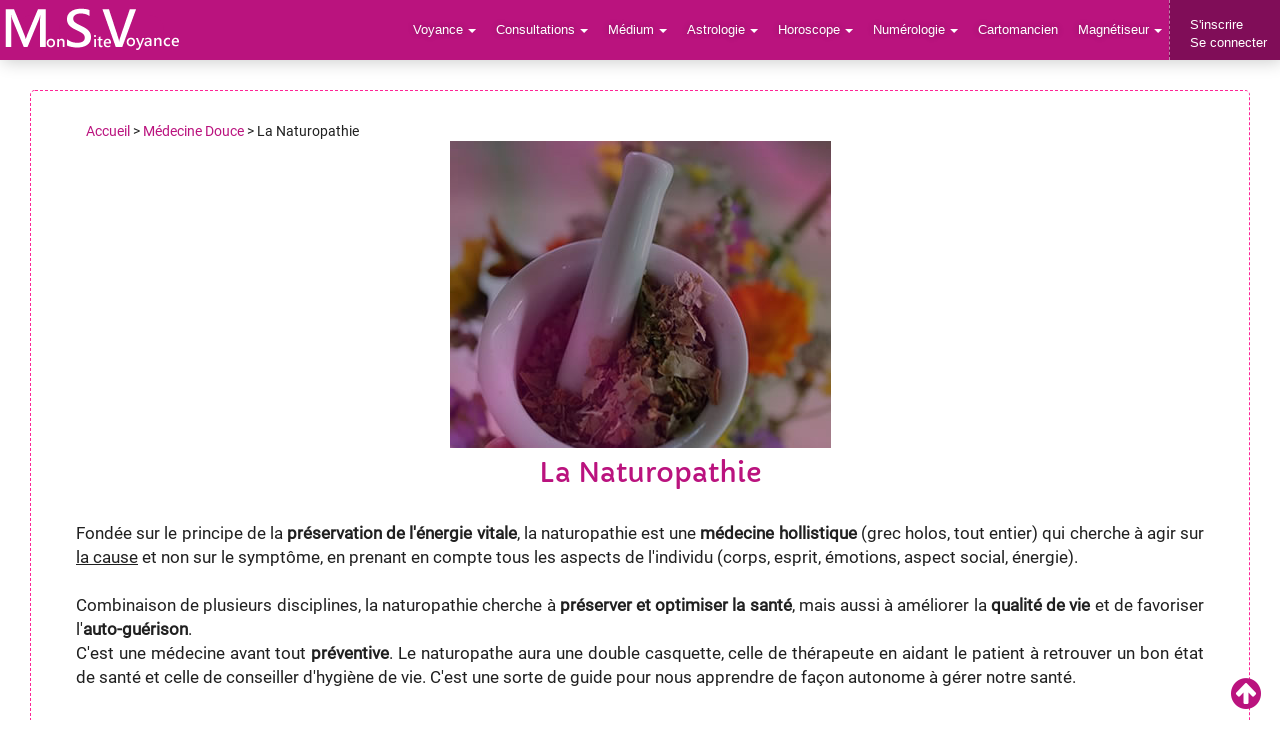

--- FILE ---
content_type: text/html; charset=UTF-8
request_url: https://www.monsitevoyance.com/medecine-douce/naturopathie.php
body_size: 9228
content:
<!DOCTYPE html>
<html lang="fr">
<head>
<meta charset="UTF-8">
<title>La Naturopathie détox : prenez soin de votre énergie vitale</title>
<base href="https://www.monsitevoyance.com">
<meta name="Owner"content="MONSITEVOYANCE">
<meta name="Author"content="MONSITEVOYANCE - https://www.monsitevoyance.com">
<meta name="viewport"content="width=device-width, initial-scale=1.0">
<meta name="Copyright"content="&copy;2026 all rights reserved by Monsitevoyance">
<meta name="description"content="La naturopathie est une médecine douce hollistique dont le but est de retrouver votre énergie vitale, de traiter les causes des pathologies et non les symptomes">
<meta name="keywords"content="naturopathie, médecine, voyance, medium">
<link rel="shortcut icon" type="image/vnd.microsoft.icon" href="https://www.monsitevoyance.com/favicon.ico">
<link rel="icon" type="image/svg+xml" href="https://www.monsitevoyance.com/favicon.svg?v=2">
<link rel="icon" type="image/x-icon" href="https://www.monsitevoyance.com/favicon.ico">
<link rel="apple-touch-icon" sizes="180x180" href="https://www.monsitevoyance.com/iconx/apple-touch-icon.png?v=2">
<link rel="icon" type="image/png" sizes="32x32" href="https://www.monsitevoyance.com/iconx/favicon-32x32.png?v=2">
<link rel="icon" type="image/png" sizes="194x194" href="https://www.monsitevoyance.com/iconx/favicon-194x194.png?v=2">
<link rel="icon" type="image/png" sizes="192x192" href="https://www.monsitevoyance.com/iconx/android-chrome-192x192.png?v=2">
<link rel="icon" type="image/png" sizes="16x16" href="https://www.monsitevoyance.com/iconx/favicon-16x16.png?v=2">
<link rel="manifest" href="https://www.monsitevoyance.com/iconx/site.webmanifest?v=2">
<link rel="mask-icon" href="https://www.monsitevoyance.com/iconx/safari-pinned-tab.svg?v=2" color="#ba157e">
<meta name="msapplication-TileColor" content="#ba157e">
<meta name="msapplication-TileImage" content="https://www.monsitevoyance.com/iconx/mstile-144x144.png?v=2">
<meta name="msapplication-config" content="https://www.monsitevoyance.com/iconx/browserconfig.xml?v=2">
<meta name="theme-color" content="#ba157e">
<meta property="og:url" content="https://www.monsitevoyance.com/medecine-douce/naturopathie.php">
<meta property="og:type" content="website">
<meta property="og:title" content="La naturopathie vous détox pour retrouver votre énergie vitale">
<meta property="og:description" content="Médecine douce connue et reconnue depuis des siècles, la naturopathie vous permettra de retrouver un corps pur gonflé à l'énergie vitale">
<meta property="og:image" content="https://www.monsitevoyance.com/assets/images/naturopathie.jpg">
<script src="../assets/lib/jquery.min.google.js"></script>
<link rel="canonical" href="https://www.monsitevoyance.com/medecine-douce/naturopathie.php">
<link href="../assets/lib/bootstrap/css/bootstrap.min.css"rel="stylesheet">
<link href="../assets/fonts/font-awesome-4.7.0/css/font-awesome.min.css"rel="stylesheet">
<link href="../assets/lib/bootstrap-select-master/dist/css/bootstrap-select.min.css"rel="stylesheet">
<link href="../assets/fonts/icons/css/import-icons.css"rel="stylesheet">
<link href="../assets/css/style_visite.css"rel="stylesheet">
<!--[if lt IE 9]>
<script src="assets/lib/html5shiv-master/dist/html5shiv.min.js"></script>
<script src="assets/lib/Respond-master/dest/respond.min.js"></script>
<![endif]-->
</head>
<body>
<a id="toppage"></a>
<div class="body-wrapper">
<script type="application/ld+json">{"@context": "http://schema.org/", "@type": "CreativeWorkSeries", "name": "Mon Site Voyance", "aggregateRating": { "@type": "AggregateRating", "ratingValue": "4.8", "ratingCount": "61681" } }</script>
<header class="header">
<div class="logo"><a href="https://www.monsitevoyance.com/" title="La naturopathie" class="logo-color-bg"><img alt="La naturopathie" src="assets/images/monsitevoyance.png"/></a></div>
<div class="logomobile"><a href="https://www.monsitevoyance.com/" title="La naturopathie" class="logo-color-bg"><img alt="La naturopathie" src="assets/images/monsitevoyance3.png"/ style="width:109px;"></a></div>
<div class="user-buttons" style="background:#8E0F62;">
<a style="cursor:pointer;" class="user-login"></a>
<a style="cursor:pointer;" class="add-listing">S'inscrire<br>Se&nbsp;connecter</a>
</div>
        <div class="navbar navbar-inverse" role="navigation" id="slide-nav">
          <div class="container">
            <div id="slidemenu">
              <ul class="nav navbar-nav navbar-right">
                <li class="dropdown">
                  <a class="dropdown-toggle" data-toggle="dropdown" style="cursor:pointer;">Voyance<b class="caret"></b></a>
                  <ul class="dropdown-menu">
										<li><a href="index-voyant.php" title="Nos Voyants"><i class="fa fa-eye"></i>&nbsp;Nos Voyants</a></li>
										<li><a href="top-voyant.php" title="top voyants"><i class="fa fa-eye"></i>&nbsp;Top Voyants & Médiums</a></li>
										<li><a href="monsitevoyance-avis.php" title="Avis voyance"><i class="fa fa-star"></i>&nbsp;Avis Voyance</a></li>
                  </ul>
                </li>
                <li class="dropdown">
                  <a class="dropdown-toggle" data-toggle="dropdown" style="cursor:pointer;">Consultations<b class="caret"></b></a>
                  <ul class="dropdown-menu">
                    <li><a href="voyance-telephone-pas-cher.php" title="Voyance par Téléphone"><i class="fa fa-phone"></i>&nbsp;Voyance par Téléphone</a></li>
                    <li><a href="voyance-par-email.php" title="Voyance par Email"><i class="fa fa-envelope"></i>&nbsp;Voyance par E-mail</a></li>
                    <li><a href="voyance-audiotel.php" title="Voyance Audiotel"><i class="fa fa-phone"></i>&nbsp;Voyance Audiotel</a></li>
                    <li><a href="voyance-tchat.php" title="Voyance par Tchat"><i class="fa fa-comments"></i>&nbsp;Voyance par Tchat</a></li>
                    <li><a href="voyance-par-sms.php" title="voyance par sms"><i class="fa fa-comments"></i>&nbsp;Voyance par SMS</a></li>
                    <li><a href="voyance-sans-cb.php" title="Voyance sans CB"><i class="fa fa-phone"><sup style="font-size:14px;margin-left:-4px;margin-bottom:9px;"><B>A</B></sup></i>&nbsp;Voyance sans CB</a></li>
										<li><a href="voyance-express.php" title="Voyance Express"><i class="fa fa-clock-o"></i>&nbsp;Voyance Immédiate</a></li>
										<li><a href="nouveaux-voyants-mediums.php" title="15 minutes gratuites"><i class="fa fa-euro"></i>&nbsp;15 min gratuites</a></li>
									</ul>
                </li>
                <li class="dropdown">
                  <a class="dropdown-toggle" data-toggle="dropdown" style="cursor:pointer;">Médium<b class="caret"></b></a>
                  <ul class="dropdown-menu">
										<li><a href="index-medium.php" title="Nos Médiums"><i class="fa fa-eye"></i>&nbsp;Nos Médiums</a></li>
                  	<li><a href="medium-de-naissance.php" title="Médium de naissance"><i class="fa fa-eye"></i>&nbsp;Médium de naissance</a></li>
                    <li><a href="medium-pur.php" title="Médium Pur"><i class="fa fa-eye"></i>&nbsp;Médium Pur</a></li>
                    <li><a href="medium-auditif.php" title="Médium Auditif"><i class="fa fa-eye"></i>&nbsp;Médium Auditif</a></li>
                    <li><a href="consultation-medium.php" title="Consulter un médium"><i class="fa fa-eye"></i>&nbsp;Consulter un Médium</a></li> 
                  </ul>
                </li>
                <li class="dropdown">
                  <a class="dropdown-toggle" data-toggle="dropdown" style="cursor:pointer;">Astrologie<b class="caret"></b></a>
                  <ul class="dropdown-menu">
										<li><a href="index-astrologue.php" title="Nos Astrologues"><i class="fa fa-users"></i>&nbsp;Nos Astrologues</a></li>
										<li><a href="https://www.monsitevoyance.com/astrologie/calculer-son-signe-et-ascendant-astrologique.php" title="Calculer son ascendant"><i class="fa fa-star-o"></i>&nbsp;Calculer son Ascendant</a></li>
										<li><a href="https://www.monsitevoyance.com/astrologie/astrologie-chinoise.php" title="Astrologie Chinoise"><i class="fa fa-star-o"></i>&nbsp;Astrologie Chinoise</a></li>
										<li><a href="https://www.monsitevoyance.com/astrologie/astrologie-arabe.php" title="Astrologie Arabe"><i class="fa fa-star-o"></i>&nbsp;Astrologie Arabe</a></li>
										<li><a href="https://www.monsitevoyance.com/astrologie/astrologie-egyptienne.php" title="Astrologie Egyptienne"><i class="fa fa-star-o"></i>&nbsp;Astrologie Egyptienne</a></li>
										<li><a href="https://www.monsitevoyance.com/astrologie/horoscope-druidique.php" title="Astrologie Druidique"><i class="fa fa-star-o"></i>&nbsp;Astrologie Druidique</a></li>
										<li><a href="https://www.monsitevoyance.com/astrologie-profils-defauts-qualites.php" title="Signes Astrologiques"><i class="fa fa-star-o"></i>&nbsp;Signes Astrologiques</a></li>
                  </ul>
                </li>
                <li class="dropdown">
                	<a class="dropdown-toggle" data-toggle="dropdown" style="cursor:pointer;">Horoscope<b class="caret"></b></a>
                  <ul class="dropdown-menu">
										<li><a href="horoscope-du-jour-gratuit.php" title="Horoscope gratuit"><i class="fa fa-empire"></i>&nbsp;Horoscope du Jour</a></li>
										<li><a href="horoscope-du-mois.php" title="Horoscope du mois"><i class="fa fa-empire"></i>&nbsp;Horoscope du Mois</a></li>
										<li><a href="horoscope-de-annee.php" title="Horoscope 2026"><i class="fa fa-empire"></i>&nbsp;Horoscope 2026</a></li>
                  </ul>
                </li>
                <li class="dropdown">
                	<a class="dropdown-toggle" data-toggle="dropdown" style="cursor:pointer;">Numérologie<b class="caret"></b></a>
                  <ul class="dropdown-menu">
										<li><a href="index-numerologue.php" title="Nos Numérologues"><i class="fa fa-users"></i>&nbsp;Nos Numérologues</a></li>
										<li><a href="https://www.monsitevoyance.com/numerologie/numerologie-chemin-de-vie.php" title="Calcul chemin de vie"><i class="fa fa-list-ol"></i>&nbsp;Calcul Chemin de vie</a></li>
										<li><a href="https://www.monsitevoyance.com/numerologie/numerologie-annee-personnelle.php" title="Calcul année personnelle"><i class="fa fa-list-ol"></i>&nbsp;Calcul Année Personnelle</a></li>
                  </ul>
                </li>
                <li class="dropdown">
                  <a href="index-cartomancien.php" title="Les Cartomanciens">Cartomancien</a>
                </li>
                <li class="dropdown">
                  <a class="dropdown-toggle" data-toggle="dropdown" style="cursor:pointer;">Magnétiseur<b class="caret"></b></a>
                  <ul class="dropdown-menu">
										<li><a href="index-magnetiseur.php" title="Nos Magnétiseurs"><i class="fa fa-heartbeat"></i>&nbsp;Nos Magnétiseurs</a></li>
										<li><a href="https://www.monsitevoyance.com/medecine-douce/" title="Médecine Douce"><i class="fa fa-heartbeat"></i>&nbsp;Médecine Douce</a></li>
                  </ul>
                </li>
              </ul>
            </div>
          </div>
        </div>
</header>
<style>
.blink_live {color:#339900;font-size:20px;font-weight:700;animation: blinker 3s linear infinite;}
@keyframes blinker {10% {opacity: 0;}}
</style>
<div class="login-popup container hero-header">
        <div class="row">
    			<div class="col-sm-12 text-center">
    				<div class="panel panel-form">
    					<div class="panel-heading">
    						<div class="row">
    							<div class="col-xs-6">
    								<a href="#" class="active" id="login-form-link">Connexion</a>
    							</div>
    							<div class="col-xs-6">
    								<a href="inscription-consultant.php">Inscription</a>
    							</div>
    						</div>
    						<hr>
    					</div>
    					<div class="panel-body">
    						<div class="row">
    							<div class="col-lg-12">
    									<form id="login-form" name="identification" method="POST" action="log-consultant.php">
    									<input type="hidden" name="path" value="welcome-user.php">
											<input type="hidden" name="posted" value="1">
    									<div class="form-group"><label for="login-username">Pseudo :</label>
    										<input required type="text" name="UserID" autocomplete="username" id="login-username" tabindex="1" class="form-control" placeholder="Pseudo" value="">
    									</div>
    									<div class="form-group"><label for="login-password">Mot de passe :</label>
    										<input required type="password" autocomplete="current-password" name="Password" id="login-password" tabindex="2" class="form-control" placeholder="Mot de passe">
    									</div>
    									<div class="form-group">
    										<input type="submit" name="login-submit" id="login-submit" tabindex="3" class="form-control btn btn-submit" value="Connexion">
    									</div>
    									<div class="form-group">
    										<div class="row">
    											<div class="col-lg-12">
    												<div class="text-center">
    													<a id="forgot-pass-link" href="#" tabindex="4" class="login-forgot-password">Identifiant&nbsp;oublié?</a>
    												</div>
    											</div>
    										</div>
    									</div>
    								</form>
<script>
    $(document).ready(function () {
        $("#forgot-pass").on("submit", function(e) {
            var postData = $(this).serializeArray();

            $.ajax({
                url: "oubli-consultant_POST.php", //
                type: "POST",
                data: postData,
                success: function(data, textStatus, jqXHR) {

    						if (data.message == 'BADMAIL') {
    						erreurmsg = 'Email inconnue ou mauvais format';
								backgroundmsg = '#FFAEAE';
								colormsg = '#B00004';
								setTimeout(function() {$('#affiche_retour_pop').hide();}, 3500);
								} 
								else if (data.message == 'OKMAIL') {
    						erreurmsg = 'Un nouveau mot de passe a été généré, suivez les instructions sur le mail envoyé à cette adresse !';
								backgroundmsg = '#b0f9c6';
								colormsg = '#14b244';
								$("#submit-form-pop").hide();
								$(".form-group").hide();
								setTimeout(function() {$('#affiche_retour_pop').hide();window.top.location.replace("log-consultant.php");}, 3500);
    						} 

								$('#affiche_retour_pop').html("<div style='position:relative;z-index:9999999;width:100%;background:" + backgroundmsg + ";padding:30px;font-weight:bold;font-size:18px;border:1px dotted " + colormsg + ";color:" + colormsg + "'>" + erreurmsg + "</div>");

								$('#affiche_retour_pop').fadeIn(); /// fait reapparaitre popup message si plusieurs submit

                },
                error: function(jqXHR, status, error) {
                    console.log(status + ": " + error);
                }
            });
            e.preventDefault();
        });
    });
</script>
										<form id="forgot-pass" name="forgot-pass" role="form">
    									<div class="form-group"><label for="login-email">E-mail :</label>
    										<input required type="email" name="emailoubli" tabindex="14" class="form-control" id="login-email" placeholder="Email du compte" value="">
    									</div>
											<div id="affiche_retour_pop" style="padding-bottom:20px;"></div>
    									<div class="form-group">
    										<input id="submit-form-pop" type="submit" name="reset-pass" tabindex="15" class="form-control btn btn-submit" value="Réinitialiser mot de passe">
    									</div>
    								</form>
    							</div>
    						</div>
    					</div>
    				</div>
    			</div>
    		</div>
      </div>
<div class="search-popup container-fluid hero-header"></div><div class="container-fluid listing-block h1pagetxt">
<script type="application/ld+json">
{"@context":"https://schema.org","@type":"BreadcrumbList","itemListElement":
[
{"@type":"ListItem","position":1,"item":
	{"@id":"https://www.monsitevoyance.com/","url":"https://www.monsitevoyance.com/","name":"Voyance en ligne"}
},
{"@type":"ListItem","position":2,"item":
{"@id":"https://www.monsitevoyance.com/medecine-douce/","url":"https://www.monsitevoyance.com/medecine-douce/","name":"Médecine Douce"}
},
{"@type":"ListItem","position":3,"item":
{"@id":"https://www.monsitevoyance.com/medecine-douce/naturopathie.php","url":"https://www.monsitevoyance.com/medecine-douce/naturopathie.php","name":"La Naturopathie"}
}
]
}
</script>
<script type="application/ld+json">
 {"@context":"https://schema.org","@type":"NewsArticle","mainEntityOfPage":
{"@type":"WebPage","@id":"https://www.monsitevoyance.com/medecine-douce/naturopathie.php"},"headline":"La Naturopathie",
"dateCreated":"2021-01-21T09:52:17+02:00",
"datePublished":"2021-01-21T010:10:54+02:00",
"dateModified":"2021-01-21T11:19:22+02:00",
"publisher":{"@type":"Organization","name":"MonSiteVoyance","logo":{"@type":"ImageObject","url":"https://www.monsitevoyance.com/assets/images/logo.png","width":"250","height":"130"}
},
"description":"La Naturopathie est une médecine douce hollistique dont le but est de retrouver votre énergie vitale, de traiter les causes des pathologies et non les symptomes",
"author":[
{"@type":"Person","name":"Didier Thébault"}
 ]
 ,"image":{"@type":"ImageObject","url":"https://www.monsitevoyance.com/assets/images/naturopathie.jpg","width":"300","height":"240"}
 }
</script>
<div style="margin-left:25px;font-size:14px"><a href="https://www.monsitevoyance.com/" title="Voyance en ligne">Accueil</a> > <a href="https://www.monsitevoyance.com/medecine-douce/" title="médecine douce">Médecine Douce</a> > La Naturopathie</div>
<div class="text-center">
<img style="margin:0px;" src="https://www.monsitevoyance.com/assets/images/naturopathie.jpg" alt="naturopathie">
</div>
<h1 class="h1home" style="text-align:center">La Naturopathie</h1>
<div class="row" style="margin-top:10px;">
<div class="col-xs-12" style="text-align:justify;">
<div style="font-size:17px;border:0px;">
<BR>
Fondée sur le principe de la <strong>préservation de l'énergie vitale</strong>, la naturopathie est une <strong>médecine hollistique</strong> (grec holos, tout entier) qui cherche à agir sur <u>la cause</u> et non sur le symptôme, en prenant en compte tous les aspects de l'individu (corps, esprit, émotions, aspect social, énergie).
<BR><BR>
Combinaison de plusieurs disciplines, la naturopathie cherche à <strong>préserver et optimiser la santé</strong>, mais aussi à améliorer la <strong>qualité de vie</strong> et de favoriser l'<strong>auto-guérison</strong>.
<BR>
C'est une médecine avant tout <strong>préventive</strong>. Le naturopathe aura une double casquette, celle de thérapeute en aidant le patient à retrouver un bon état de santé et celle de conseiller d'hygiène de vie. C'est une sorte de guide pour nous apprendre de façon autonome à gérer notre santé.
<BR><BR><BR>
<h2 class="h2home">Les principes de la naturopathie</h2>
La naturopathie repose sur <strong>5 principes de base</strong> visant à une santé naturelle et alternative :
<BR>
<ul>
	<li><strong>Ne pas nuire</strong> (Primum non nocere) : Le rôle premier du naturopathe est d'observer et d'<strong>accompagner les symptômes</strong>, mais ne surtout pas les supprimer.</li>
	<li><strong>La nature recèle son propre pouvoir de guérison</strong> (Vis medicatix naturae) : Dans chaque organisme se trouve une force vitale, force intelligente qui malgré les aléas de la vie nous confère une capacité d'auto-guérison. C'est le concept de <strong>vitalisme</strong>. Le rôle du naturopathe est d'éliminer les obstacles et de nous faciliter l'accès à cette force.</li>
	<li><strong>Découvrir et traiter la cause</strong> (Tolle causam) : C'est le concept du <strong>causalisme</strong>. Le rôle du naturopathe est donc de remonter jusqu'à la cause de la pathologie et non de tenter d'agir bêtement dessus en supprimant les symptômes.</li>
	<li><strong>Enseigner</strong> (Docere) : C'est le concept d'<strong>hygienisme</strong>. Vivre de façon saine et se soigner par des techniques naturelles. En effet, le naturopathe va enseigner à son patient de prendre soin de lui et le fonctionnement de son corps.</li>
	<li><strong>Détoxifier et purifier l'organisme</strong> (Deinde purgare) : C'est le concept de l'<strong>humorisme</strong>. Nos "humeurs" ou les liquides de notre corps (sang, lymphe, ...) doivent être débarasser de toutes toxines et les rendre le plus sains possible (alimentation, activités physiques, ...).</li>
</ul>
<BR><BR>
<h2 class="h2home">Les différentes branches de la naturopathie</h2>
Il existe de nombreuses branches de la naturopathie, le naturopathe fera son choix selon les besoins du patient :
<BR>
<ul>
	<li><strong>La phytothérapie</strong> utilise les plantes sous formes diverses dans un but thérapeutique.</li>
	<li><strong>L'aromathérapie</strong> utilise les huiles essentielles extraites des plantes.</li>
	<li><strong>La gemmothérapie</strong> utilise les bourgeons de plantes dont les propriétés sont décuplées par rapport aux plantes adultes.</li>
	<li><a href="https://www.monsitevoyance.com/medecine-douce/lithotherapie.php" title="lithothérapie">La lithothérapie</a> utilise les roches triturées et dynamisées.</li>
	<li><strong>L'homéopathie</strong> utilise des substances d'origine végétale, animale ou minérales diluées et dynamisées.</li>
	<li><strong>La nutrithérapie</strong> permet la mise en place des rééquilibrages nutritionnels nécessaires.</li>
</ul>                                    .                                                                                                                                                                                <BR><BR>
<h2 class="h2home">Déroulement d'une séance de naturopathie</h2>   
La consultation chez un naturopathe est une démarche personnalisée qui dure entre 1h à 1h30. Le naturopathe va débuter sa consultation par un questionnaire personnalisé détaillé pour cerner au mieux le patient et connaître ses <u>réelles attentes</u>.
<BR>
Tout va être pris en compte, habitudes de vie, le sommeil, la pratique d'activités physiques, les contraintes personnelles et professionnelles, les antécédents médicaux, ... Toutes ces réponses vont permettre au praticien de connaître votre état de santé actuel.
<BR><BR>
La séance se poursuivra par un bilan de vitalité afin d'évaluer encore mieux l'état de santé <u>physique et mental</u> du patient. Plusieurs méthodes seront utilisées comme l'<strong>iridiologie</strong> (étude de l'iris de l'oeil) ou la <strong>morphopsychologie</strong>. A l'issu du rendez-vous, un <strong>programme personnalisé</strong> sera élaboré avec des <strong>conseils d'hygiène de vie et des thérapies complémentaires</strong>.
<BR><BR><BR>
<h2 class="h2home">Les bienfaits de la naturopathie</h2> 
La naturopathie fait appel à des <strong>moyens exclusivement naturels</strong> pour équilibrer notre organisme. Elle est particulièrement efficace pour de nombreux problèmes chroniques :
<BR>
<ul>
	<li>La fatigue,</li>
	<li>Les troubles ORL</li>
	<li>Dysfonctionnement digestif,</li>
	<li>Le stress,</li>
	<li>Les troubles du sommeil,</li>
	<li>La mauvaise haleine</li>
	<li>L'obésité</li>
	<li>Les allergies</li>
	<li>Les maux de tête</li>
	<li>Les déséquilibre hormonaux</li>
	<li>L'infertilité</li>
	<li>...</li>
</ul>
ou tout simplement pour vous sentir mieux dans votre corps et votre esprit, en pleine forme avec une énergie vitale au maximum.
<BR><BR>
En cas de pathologie plus grave, le naturopathie est un <u>complément de la médecine traditionnelle</u>. Elle a aussi une vraie <strong>qualité préventive</strong> pour des personnes en bonne santé qui souhaitent recevoir des conseils pour maintenir leur bon état de santé.

<h3 style="padding-left:20px;color:#333;font-size:17px;text-align:left;">Quelques exemples d'applications de la naturophatie</h3>
<ul>
	<li><strong>Perdre du poids :</strong> Après un long bilan du patient, le naturopathe va proposer des moyens adaptés pour la perte de poids (alimentation, activités physiques, ...), une nouvelle hygiène de vie pour favoriser la perte des graisses.</li>
	<li><strong>Arrêt du tabac :</strong> Avec l'aide des plantes, le naturopathe va permettre de calmer la dépendance au tabac et ainsi faciliter l'arrêt total.</li>
	<li><strong>Renforcer le système immunitaire et lutter contre les allergies :</strong> La naturothérapie va permettre de corriger en profondeur les troubles liés au système immunitaire. Par le biais de mesures diététiques, alimentaires et certains remèdes naturels va améliorer les allergies en renforçant le système immunitaire.</li>
	<li><strong>Lutter contre l'arthrose :</strong> Une des raisons de l'arthrose est la saturation des liquides du corps suite à la digestion des aliments trop riches et peu sains. Le naturopathe va donc travailler essentillement sur l'alimentation du patient en le guidant vers une alimentation plus saine, riche en légumes, fruits et ceréales complètes.</li>
</ul>
A noter que la naturopathie a ses limites, dans le cas de pathologies lourdes elle ne peut pas être LA solution thérapeutique unique. Elle doit être considérée comme une approche médical complémentaire.
<BR><BR><BR>
<h2 class="h2home">Les bienfaits des médecines douces</h2> 
La naturophatie est une médecine douce comme bien d'autres : <a href="https://www.monsitevoyance.com/medecine-douce/reiki.php" title="reiki">Le Reiki</a>, <a href="https://www.monsitevoyance.com/medecine-douce/sophrologie.php" title="sophrologie">La Sophrologie</a>, <a href="https://www.monsitevoyance.com/medecine-douce/shiatsu.php" title="shiatsu">Le Shiatsu</a>, <a href="https://www.monsitevoyance.com/index-magnetiseur.php" title="le magnétisme">Le Magnétisme</a>, ... de nombreux professionnels inscrits sur notre <a href="https://www.monsitevoyance.com/" title="bien être en ligne">plateforme de bien être</a> en ligne vous proposent une aide et des conseils en médecine douce, certains proposent également des produits dédiés à telle ou telle discipline dans leur <a href="https://www.monsitevoyance.com/boutique-esoterique.php" title="boutique bien être">boutique bien être</a>. Entrez en contact avec un professionnel de médecine douce et de discipline du bien-être par l'intermédiaire de notre tchat ou par téléphone, email en créant un compte MSV en moins d'une minute.<BR>
Que ce soit pour une séance de médiumnité, de magnétisme ou pour obtenir les conseils d'un Maitre Reiki ou d'un praticien en Shiatsu vous pourrez trouver des réponses à vos questions. N'hésitez plus ! Tous les professionnels sont évalués par de nombreux avis clients pour vous aider à faire le bon choix.
<BR><BR>
</div>
</div>
</div>
</div>
<h2 class="h2home">Quelques professionnels pratiquant les medecines douces</h2>
<!-- Start Listings Container  -->
<div class="container-fluid listing-block">
<div class="row listing white" style="margin:0;padding:0;" id="myList">
<div id="result" style="margin:0;padding:0;min-height:400px;margin-top:20px;"></div>
</div>
<script>
$(document).ready(function(){
 load_data();
 function load_data(query)
 {
 	var support = 'magnetiseur';
  $.ajax({
   url:"SQL_pages_txt_bot.php",
   method:"POST",
   data:{query:query,support:support},
   success:function(data)
   {
   //console.log("support =>" +support);
   $('#result').html(data);
   var hash = this.hash;
	 var st = $(hash).scrollTop();
   $('html, body').animate({ scrollTop: st }, 200); //200ms duration
   }
  });
 }
 $('#filtre').change(function(){
 	//var valueSelected  = optionSelected.val();
  var search = $(this).val();
  //console.log(search);
  if(search != '')
  {
   load_data(search);
  }
  else
  {
   load_data();
  }
 });
});
</script>
</div>
<!-- End Listings Container  -->
      <footer>
        <div class="row footer-info">
          	<div class="footer-col footer-links" style="vertical-align:top;">
          	<div class="row">
          	<div class="col-xs-6" style="text-align:left;">
						<ul style="margin:0;padding:0;list-style: none;">
						<li><a href="support-de-voyance-oracles-et-tarots.php" title="Support de voyance">Support de voyance</a></li>
						<li><a href="https://www.monsitevoyance.com/esoterisme/30-questions-a-poser-a-sa-voyante.php" title="questions les plus posées en voyance">Questions les plus posées</a></li>
						</ul>
						</div>

						<div class="col-xs-6" style="text-align:left;">
						<ul style="margin:0;padding:0;list-style: none;">
						<li><a href="voyant-autour-de-moi.php" title="Voyance par villes">Voyance par villes</a></li>
						</ul>
          	</div>
        		</div>
      			</div>
          	<div class="footer-col footer-links" style="vertical-align:top;">
          	<div class="row">
						<div class="col-xs-6" style="text-align:left;"><u>Les offres</u><BR>
						<ul style="margin:0;padding:0;list-style: none;">
						<li><a href="boutique-esoterique.php" title="Boutique Ésotérique">Boutique Ésotérique</a></li>
						<li><a href="promotion-voyance.php" title="Promotion voyance">Promotion voyance</a></li>
						<li><a href="voyance-gratuite-offerte.php" title="Crédits offerts">Crédits offerts</a></li>
						<li><a href="voyance-gratuite.php" title="Voyance gratuite">Voyance gratuite</a></li>
												</ul>
          	</div>
          	<div class="col-xs-6" style="text-align:left;"><u>Vous êtes voyant?</u><br>
						<ul style="margin:0;padding:0;list-style: none;">
						<li><a href="index-voyante.php" title="compte voyance professionnel">Créer compte pro</a></li>
						<li><a href="affiliation-voyance.php" title="Affiliation voyance">Affiliation voyance</a></li>
						</ul>
						</div>
        		</div>
      			</div>
          	<div class="footer-col footer-links" style="vertical-align:top;">
          	<div class="row">
          	<div class="col-xs-6" style="text-align:left;">
						<ul style="margin:0;padding:0;list-style: none;">
            <li><a href="blogvoyance.php" title="Blog Voyance">Blog Voyance</a></li>
						</ul>
            </div>
          	<div class="col-xs-6" style="text-align:left;">
						<ul style="margin:0;padding:0;list-style: none;">
            <li><a href="contact-consultant.php" title="contactez MonSiteVoyance">Contactez-nous</a></li>
						</ul>
            </div>
          	</div>
          	</div>
        </div><!--row footer-info-->
        <div class="row footer-logo">
          <a href="https://www.monsitevoyance.com/" title="voyance sérieuse">
            <img alt="Consultation voyance MonSiteVoyance" src="assets/images/monsitevoyance2.png"/>
          </a>
        </div>
        <div class="row footer-credits">
          <div class="copyright">
            &copy;2009-2026 MonSiteVoyance - <a style="cursor:pointer" rel="nofollow" onclick="showmodal('LEGAL')">Mentions Légales & Politique de Confidentialité</a>
          </div>
        </div>
        <div class="row footer-logo" style="padding-bottom:10px;padding-top:0px;">
        	<a rel="noreferrer" href="https://www.tiktok.com/@monsitevoyance" title="TikTok" target="_blank"><img alt="tiktok" src="assets/images/tiktok-icon.png" style="width:28px;margin:0px 10px 10px 0px;"></a>
        	<a rel="noreferrer" href="https://www.youtube.com/@monsitevoyance" class="fa fa-youtube social-fa" style="font-size:30px;margin:0 10px;" title="Youtube" target="_blank"></a>
        	<a rel="noreferrer" href="https://www.instagram.com/monsitevoyance/" class="fa fa-instagram social-fa" style="font-size:30px;margin:0 10px;" title="Instagram" target="_blank"></a>
          <a rel="noreferrer" href="https://www.facebook.com/monsitevoyance" class="fa fa-facebook social-fa" style="font-size:30px;margin-top:4px;" title="FaceBook" target="_blank"></a>
          <a rel="noreferrer" href="https://x.com/monsitevoyance" title="X" target="_blank"><img alt="x" src="assets/images/x_logo.png" style="width:28px;margin:-13px 0px 0px 10px;"></a>
        </div>
      </footer>
      <!-- End Footer -->
    </div>
<script src="https://code.jquery.com/jquery-2.2.4.min.js" integrity="sha256-BbhdlvQf/xTY9gja0Dq3HiwQF8LaCRTXxZKRutelT44=" crossorigin="anonymous"></script>
<script src="https://code.jquery.com/ui/1.13.0/jquery-ui.min.js" integrity="sha256-hlKLmzaRlE8SCJC1Kw8zoUbU8BxA+8kR3gseuKfMjxA=" crossorigin="anonymous"></script>
<script src="assets/lib/bootstrap/js/bootstrap.min.js"></script>
<script src="assets/lib/bootstrap-select-master/js/bootstrap-select.js" async></script>
<script src="assets/lib/jquery-scrollto-master/jquery-scrollto.js" async></script>
<script src="assets/js/main.js" async></script>
<div class="modal fade" data-remote="true" id="myModal" tabindex="-1" role="dialog" aria-labelledby="myModalLabel">
  <div class="modal-dialog" role="document">
    <div class="modal-content">
    <div class="modal-body">
    </div>
    </div>
  </div>
</div>
<div class="linktop">
<span class="link-top"><a class="linktop" href="/medecine-douce/naturopathie.php#toppage" title="top"><i class="fa fa-arrow-circle-up" aria-hidden="true" style="background-image: radial-gradient(at center, white 45%, transparent 45%);"></i></a></span></div>
</body>
</html>

--- FILE ---
content_type: text/html; charset=UTF-8
request_url: https://www.monsitevoyance.com/SQL_pages_txt_bot.php
body_size: 3536
content:
<span class="nbrresultat" id="12"></span><div class="col-sm-2 vignette" style="padding:4px;"><a id="4280" name="4280"></a>
            <div class="listing-item fondvignette">
							<a title="TOP Voyant" data-toggle="tooltip" data-placement="top" style="cursor:help;" class="category-icon"><i class="fa fa-star" style="color:#F1C40F;"></i></a>
            	

              <span title="Hors ligne" data-toggle="tooltip" data-placement="bottom" style="cursor:help;" class="category-icon-offline icon-circle"></span>
              <div class="listing-item-rating">100<span style="color:#fff;font-size:10px;">%&nbsp;</span>
              <i class="fa fa-smile-o" style="color:#F1C40F;font-size:20px;padding-top:3px;"></i>
							
							 </div>
								<a data-id="4280" href="https://www.monsitevoyance.com/voyance-avec-samvoyant-4280-voyant.html" class="listing-item-link">
                <div class="listing-item-title-centralizer">
                <div class="ribbon2" margin-top:150px;>samvoyant</div>
                </div>
                <img alt="Voyance magnétisme avec samvoyant voyant" src="https://www.monsitevoyance.com/vignettephoto/4280.jpg" class="imgphoto">
              	</a>
              <div>
<div id="data4280" class="opendiv" style="height:139px;">
                <div>
                <div class="row rowvignettetarif">
                	<!-- telephone -->
                	<div class="col-xs-6 colx6tarif">
                	<i class="fa fa-phone" style="color:#ccc;font-size:25px;"></i>&nbsp;<span style="font-size:18px;color:#ccc;">1.50</span>
                	</div>
                	<!-- tchat -->
                	<div class="col-xs-6 colx6chattarif">
                	<i class="fa fa-comments" style="color:#ccc;font-size:25px;"></i>&nbsp;<span style="font-size:18px;color:#ccc;">1.50</span>
                	</div>
                </div>
                </div>
                <div>
                <div class="row" style="line-height:30px;color:#BA137E;">
                	<!-- audiotel -->
                	<div class="col-xs-6 colx6audiotarif">
                	<i class="fa fa-phone" style="color:#ccc;font-size:25px;"><sup style="margin-left:-11px;margin-bottom:5px;"><B>A</B></sup></i>&nbsp;<span style="font-size:18px;color:#ccc;">0.80</span>
                	</div>
                	<!-- email -->
                	<div class="col-xs-6 colx6chattarif">
                	<i class="fa fa-envelope" style="color:#BA137E;font-size:21px;"></i>&nbsp;<span style="font-size:18px;color:#BA137E">30/50</span>
                	</div>
                </div>
                </div>
              <div style="border-top: 1px dashed #BA137E;">
							<strong>67</strong> évaluations clients<br>
							<span style="color:#F1C40F;font-size:20px;"><i class="fa fa-star"></i><i class="fa fa-star"></i><i class="fa fa-star"></i><i class="fa fa-star"></i><i class="fa fa-star"></i></span>
            	</div>
              <div class="listing-category-name">Voyant</div>
</div>
								<div id="back4280" class="closediv blockdescription">Utilise  magnétisme <BR>Voyant, médium de naissance, je suis ce qu'on appelle 'un esprit éclairé'. 
mon don de voyant et de médium, vous aide à vous engager dans la bonne direction, à maîtriser les événements et à retrouver la sérénité perdue. 
une...</div>

</div>
            </div>
          </div><div class="col-sm-2 vignette" style="padding:4px;"><a id="11262" name="11262"></a>
            <div class="listing-item fondvignette">
							<a title="TOP Voyant" data-toggle="tooltip" data-placement="top" style="cursor:help;" class="category-icon"><i class="fa fa-star" style="color:#F1C40F;"></i></a>
            	

              <span title="Hors ligne" data-toggle="tooltip" data-placement="bottom" style="cursor:help;" class="category-icon-offline icon-circle"></span>
              <div class="listing-item-rating">100<span style="color:#fff;font-size:10px;">%&nbsp;</span>
              <i class="fa fa-smile-o" style="color:#F1C40F;font-size:20px;padding-top:3px;"></i>
							
							 </div>
								<a data-id="11262" href="https://www.monsitevoyance.com/voyance-avec-lea-lucilia-11262-voyante.html" class="listing-item-link">
                <div class="listing-item-title-centralizer">
                <div class="ribbon2" margin-top:150px;>lea-lucilia</div>
                </div>
                <img alt="Voyance magnétisme avec lea-lucilia voyante" src="https://www.monsitevoyance.com/vignettephoto/11262.jpg" class="imgphoto">
              	</a>
              <div>
<div id="data11262" class="opendiv" style="height:139px;">
                <div>
                <div class="row rowvignettetarif">
                	<!-- telephone -->
                	<div class="col-xs-6 colx6tarif">
                	<i class="fa fa-phone" style="color:#ccc;font-size:25px;"></i>&nbsp;<span style="font-size:18px;color:#ccc;">1.20</span>
                	</div>
                	<!-- tchat -->
                	<div class="col-xs-6 colx6chattarif">
                	<i class="fa fa-comments" style="color:#ccc;font-size:25px;"></i>&nbsp;<span style="font-size:18px;color:#ccc;">1.20</span>
                	</div>
                </div>
                </div>
                <div>
                <div class="row" style="line-height:30px;color:#BA137E;">
                	<!-- audiotel -->
                	<div class="col-xs-6 colx6audiotarif">
                	<i class="fa fa-phone" style="color:#ccc;font-size:25px;"><sup style="margin-left:-11px;margin-bottom:5px;"><B>A</B></sup></i>&nbsp;<span style="font-size:18px;color:#ccc;">0.80</span>
                	</div>
                	<!-- email -->
                	<div class="col-xs-6 colx6chattarif">
                	<i class="fa fa-envelope" style="color:#BA137E;font-size:21px;"></i>&nbsp;<span style="font-size:18px;color:#BA137E">18/35</span>
                	</div>
                </div>
                </div>
              <div style="border-top: 1px dashed #BA137E;">
							<strong>181</strong> évaluations clients<br>
							<span style="color:#F1C40F;font-size:20px;"><i class="fa fa-star"></i><i class="fa fa-star"></i><i class="fa fa-star"></i><i class="fa fa-star"></i><i class="fa fa-star"></i></span>
            	</div>
              <div class="listing-category-name">Médium</div>
</div>
								<div id="back11262" class="closediv blockdescription">Utilise  magnétisme <BR>Médium, magnétiseuse, barreuse de feu de plus de 15 ans, je pratique l'écriture automatique.
je suis en contact avec ceux qui vous guident pour vous délivrer leurs messages.
je suis là pour vous accompagner et répondre à vos...</div>

</div>
            </div>
          </div><div class="col-sm-2 vignette" style="padding:4px;"><a id="11257" name="11257"></a>
            <div class="listing-item fondvignette">
							<a title="TOP Voyant" data-toggle="tooltip" data-placement="top" style="cursor:help;" class="category-icon"><i class="fa fa-star" style="color:#F1C40F;"></i></a>
            	

              <span title="Hors ligne" data-toggle="tooltip" data-placement="bottom" style="cursor:help;" class="category-icon-offline icon-circle"></span>
              <div class="listing-item-rating">100<span style="color:#fff;font-size:10px;">%&nbsp;</span>
              <i class="fa fa-smile-o" style="color:#F1C40F;font-size:20px;padding-top:3px;"></i>
							
							 </div>
								<a data-id="11257" href="https://www.monsitevoyance.com/voyance-avec-clementine-11257-voyante.html" class="listing-item-link">
                <div class="listing-item-title-centralizer">
                <div class="ribbon2" margin-top:150px;>clementine</div>
                </div>
                <img alt="Voyance magnétisme avec clementine voyante" src="https://www.monsitevoyance.com/vignettephoto/11257.jpg" class="imgphoto">
              	</a>
              <div>
<div id="data11257" class="opendiv" style="height:139px;">
                <div>
                <div class="row rowvignettetarif">
                	<!-- telephone -->
                	<div class="col-xs-6 colx6tarif">
                	<i class="fa fa-phone" style="color:#ccc;font-size:25px;"></i>&nbsp;<span style="font-size:18px;color:#ccc;">1.40</span>
                	</div>
                	<!-- tchat -->
                	<div class="col-xs-6 colx6chattarif">
                	<i class="fa fa-comments" style="color:#ccc;font-size:25px;"></i>&nbsp;<span style="font-size:18px;color:#ccc;">1.00</span>
                	</div>
                </div>
                </div>
                <div>
                <div class="row" style="line-height:30px;color:#BA137E;">
                	<!-- audiotel -->
                	<div class="col-xs-6 colx6audiotarif">
                	<i class="fa fa-phone" style="color:#ccc;font-size:25px;"><sup style="margin-left:-11px;margin-bottom:5px;"><B>A</B></sup></i>&nbsp;<span style="font-size:18px;color:#ccc;">0.80</span>
                	</div>
                	<!-- email -->
                	<div class="col-xs-6 colx6chattarif">
                	<i class="fa fa-envelope" style="color:#ccc;font-size:21px;"></i>&nbsp;<span style="font-size:18px;color:#ccc">38/52</span>
                	</div>
                </div>
                </div>
              <div style="border-top: 1px dashed #BA137E;">
							<strong>212</strong> évaluations clients<br>
							<span style="color:#F1C40F;font-size:20px;"><i class="fa fa-star"></i><i class="fa fa-star"></i><i class="fa fa-star"></i><i class="fa fa-star"></i><i class="fa fa-star"></i></span>
            	</div>
              <div class="listing-category-name">Médium</div>
</div>
								<div id="back11257" class="closediv blockdescription">Utilise  magnétisme <BR>Médium, clairaudiente et clairvoyante, magnétiseuse et barreuse de feu.
j'exerce mon activité depuis 2005, de nature empathique et dynamique, je réponds à toutes les questions qui vous préoccupe, je vous attends dans la bonne...</div>

</div>
            </div>
          </div><div class="col-sm-2 vignette" style="padding:4px;"><a id="10687" name="10687"></a>
            <div class="listing-item fondvignette">
							<a title="TOP Voyant" data-toggle="tooltip" data-placement="top" style="cursor:help;" class="category-icon"><i class="fa fa-star" style="color:#F1C40F;"></i></a>
            	

              <span title="Hors ligne" data-toggle="tooltip" data-placement="bottom" style="cursor:help;" class="category-icon-offline icon-circle"></span>
              <div class="listing-item-rating">100<span style="color:#fff;font-size:10px;">%&nbsp;</span>
              <i class="fa fa-smile-o" style="color:#F1C40F;font-size:20px;padding-top:3px;"></i>
							
							 </div>
								<a data-id="10687" href="https://www.monsitevoyance.com/voyance-avec-ysaline-10687-voyante.html" class="listing-item-link">
                <div class="listing-item-title-centralizer">
                <div class="ribbon2" margin-top:150px;>ysaline</div>
                </div>
                <img alt="Voyance magnétisme avec ysaline voyante" src="https://www.monsitevoyance.com/vignettephoto/10687.jpg" class="imgphoto">
              	</a>
              <div>
<div id="data10687" class="opendiv" style="height:139px;">
                <div>
                <div class="row rowvignettetarif">
                	<!-- telephone -->
                	<div class="col-xs-6 colx6tarif">
                	<i class="fa fa-phone" style="color:#ccc;font-size:25px;"></i>&nbsp;<span style="font-size:18px;color:#ccc;">1.40</span>
                	</div>
                	<!-- tchat -->
                	<div class="col-xs-6 colx6chattarif">
                	<i class="fa fa-comments" style="color:#ccc;font-size:25px;"></i>&nbsp;<span style="font-size:18px;color:#ccc;">1.40</span>
                	</div>
                </div>
                </div>
                <div>
                <div class="row" style="line-height:30px;color:#BA137E;">
                	<!-- audiotel -->
                	<div class="col-xs-6 colx6audiotarif">
                	<i class="fa fa-phone" style="color:#ccc;font-size:25px;"><sup style="margin-left:-11px;margin-bottom:5px;"><B>A</B></sup></i>&nbsp;<span style="font-size:18px;color:#ccc;">0.80</span>
                	</div>
                	<!-- email -->
                	<div class="col-xs-6 colx6chattarif">
                	<i class="fa fa-envelope" style="color:#BA137E;font-size:21px;"></i>&nbsp;<span style="font-size:18px;color:#BA137E">15/30</span>
                	</div>
                </div>
                </div>
              <div style="border-top: 1px dashed #BA137E;">
							<strong>324</strong> évaluations clients<br>
							<span style="color:#F1C40F;font-size:20px;"><i class="fa fa-star"></i><i class="fa fa-star"></i><i class="fa fa-star"></i><i class="fa fa-star"></i><i class="fa fa-star"></i></span>
            	</div>
              <div class="listing-category-name">Voyante</div>
</div>
								<div id="back10687" class="closediv blockdescription">Utilise  magnétisme <BR>Je suis ysaline, je mets mes capacités divinatoires à votre service.
votre prénom et la date de naissance seront les clés de notre consultation, que j'estime être un échange d'âmes.
je ferai de mon mieux pour vous guider avec...</div>

</div>
            </div>
          </div><div class="col-sm-2 vignette" style="padding:4px;"><a id="9848" name="9848"></a>
            <div class="listing-item fondvignette">
							<a title="TOP Voyant" data-toggle="tooltip" data-placement="top" style="cursor:help;" class="category-icon"><i class="fa fa-star" style="color:#F1C40F;"></i></a>
            	

              <span title="Hors ligne" data-toggle="tooltip" data-placement="bottom" style="cursor:help;" class="category-icon-offline icon-circle"></span>
              <div class="listing-item-rating">100<span style="color:#fff;font-size:10px;">%&nbsp;</span>
              <i class="fa fa-smile-o" style="color:#F1C40F;font-size:20px;padding-top:3px;"></i>
							
							 </div>
								<a data-id="9848" href="https://www.monsitevoyance.com/voyance-avec-lilie-moon-9848-voyante.html" class="listing-item-link">
                <div class="listing-item-title-centralizer">
                <div class="ribbon2" margin-top:150px;>lilie-moon</div>
                </div>
                <img alt="Voyance magnétisme avec lilie-moon voyante" src="https://www.monsitevoyance.com/vignettephoto/9848.jpg" class="imgphoto">
              	</a>
              <div>
<div id="data9848" class="opendiv" style="height:139px;">
                <div>
                <div class="row rowvignettetarif">
                	<!-- telephone -->
                	<div class="col-xs-6 colx6tarif">
                	<i class="fa fa-phone" style="color:#ccc;font-size:25px;"></i>&nbsp;<span style="font-size:18px;color:#ccc;">2.20</span>
                	</div>
                	<!-- tchat -->
                	<div class="col-xs-6 colx6chattarif">
                	<i class="fa fa-comments" style="color:#ccc;font-size:25px;"></i>&nbsp;<span style="font-size:18px;color:#ccc;">2.10</span>
                	</div>
                </div>
                </div>
                <div>
                <div class="row" style="line-height:30px;color:#BA137E;">
                	<!-- audiotel -->
                	<div class="col-xs-6 colx6audiotarif">
                	<i class="fa fa-phone" style="color:#ccc;font-size:25px;"><sup style="margin-left:-11px;margin-bottom:5px;"><B>A</B></sup></i>&nbsp;<span style="font-size:18px;color:#ccc;">0.80</span>
                	</div>
                	<!-- email -->
                	<div class="col-xs-6 colx6chattarif">
                	<i class="fa fa-envelope" style="color:#BA137E;font-size:21px;"></i>&nbsp;<span style="font-size:18px;color:#BA137E">19/45</span>
                	</div>
                </div>
                </div>
              <div style="border-top: 1px dashed #BA137E;">
							<strong>337</strong> évaluations clients<br>
							<span style="color:#F1C40F;font-size:20px;"><i class="fa fa-star"></i><i class="fa fa-star"></i><i class="fa fa-star"></i><i class="fa fa-star"></i><i class="fa fa-star"></i></span>
            	</div>
              <div class="listing-category-name">Médium</div>
</div>
								<div id="back9848" class="closediv blockdescription">Utilise  magnétisme <BR>Suite aux inondations par chez moi, je n'ai pas pu lire vos mp mais je m'en occupe dès demain (mercredi 21). excusez-moi par avance, je reprendrai les consultations téléphoniques demain également ! 
merci pour votre compréhension...</div>

</div>
            </div>
          </div><div class="col-sm-2 vignette" style="padding:4px;"><a id="6680" name="6680"></a>
            <div class="listing-item fondvignette">
							<a title="TOP Voyant" data-toggle="tooltip" data-placement="top" style="cursor:help;" class="category-icon"><i class="fa fa-star" style="color:#F1C40F;"></i></a>
            	

              <span title="Hors ligne" data-toggle="tooltip" data-placement="bottom" style="cursor:help;" class="category-icon-offline icon-circle"></span>
              <div class="listing-item-rating">99<span style="color:#fff;font-size:10px;">%&nbsp;</span>
              <i class="fa fa-smile-o" style="color:#F1C40F;font-size:20px;padding-top:3px;"></i>
							
							 </div>
								<a data-id="6680" href="https://www.monsitevoyance.com/voyance-avec-lolo9811-6680-voyant.html" class="listing-item-link">
                <div class="listing-item-title-centralizer">
                <div class="ribbon2" margin-top:150px;>lolo9811</div>
                </div>
                <img alt="Voyance magnétisme avec lolo9811 voyant" src="https://www.monsitevoyance.com/vignettephoto/6680.jpg" class="imgphoto">
              	</a>
              <div>
<div id="data6680" class="opendiv" style="height:139px;">
                <div>
                <div class="row rowvignettetarif">
                	<!-- telephone -->
                	<div class="col-xs-6 colx6tarif">
                	<i class="fa fa-phone" style="color:#ccc;font-size:25px;"></i>&nbsp;<span style="font-size:18px;color:#ccc;">1.00</span>
                	</div>
                	<!-- tchat -->
                	<div class="col-xs-6 colx6chattarif">
                	<i class="fa fa-comments" style="color:#ccc;font-size:25px;"></i>&nbsp;<span style="font-size:18px;color:#ccc;">1.00</span>
                	</div>
                </div>
                </div>
                <div>
                <div class="row" style="line-height:30px;color:#BA137E;">
                	<!-- audiotel -->
                	<div class="col-xs-6 colx6audiotarif">
                	<i class="fa fa-phone" style="color:#ccc;font-size:25px;"><sup style="margin-left:-11px;margin-bottom:5px;"><B>A</B></sup></i>&nbsp;<span style="font-size:18px;color:#ccc;">0.80</span>
                	</div>
                	<!-- email -->
                	<div class="col-xs-6 colx6chattarif">
                	<i class="fa fa-envelope" style="color:#BA137E;font-size:21px;"></i>&nbsp;<span style="font-size:18px;color:#BA137E">20/30</span>
                	</div>
                </div>
                </div>
              <div style="border-top: 1px dashed #BA137E;">
							<strong>158</strong> évaluations clients<br>
							<span style="color:#F1C40F;font-size:20px;"><i class="fa fa-star"></i><i class="fa fa-star"></i><i class="fa fa-star"></i><i class="fa fa-star"></i><i class="fa fa-star"></i></span>
            	</div>
              <div class="listing-category-name">Médium</div>
</div>
								<div id="back6680" class="closediv blockdescription">Utilise  magnétisme <BR>Je suis médium magnétiseur depuis une dizaine d'années à la suite du bouleversement émotionnel dans ma vie.
je travaille avec mon guide principal et par ressentis et je communique directement avec lui lors des consultations. je possède...</div>

</div>
            </div>
          </div><div class="col-sm-2 vignette" style="padding:4px;"><a id="9506" name="9506"></a>
            <div class="listing-item fondvignette">
							<a title="TOP Voyant" data-toggle="tooltip" data-placement="top" style="cursor:help;" class="category-icon"><i class="fa fa-star" style="color:#F1C40F;"></i></a>
            	

              <span title="Hors ligne" data-toggle="tooltip" data-placement="bottom" style="cursor:help;" class="category-icon-offline icon-circle"></span>
              <div class="listing-item-rating">99<span style="color:#fff;font-size:10px;">%&nbsp;</span>
              <i class="fa fa-smile-o" style="color:#F1C40F;font-size:20px;padding-top:3px;"></i>
							
							 </div>
								<a data-id="9506" href="https://www.monsitevoyance.com/voyance-avec-divine-9506-voyante.html" class="listing-item-link">
                <div class="listing-item-title-centralizer">
                <div class="ribbon2" margin-top:150px;>divine</div>
                </div>
                <img alt="Voyance magnétisme avec divine voyante" src="https://www.monsitevoyance.com/vignettephoto/9506.jpg" class="imgphoto">
              	</a>
              <div>
<div id="data9506" class="opendiv" style="height:139px;">
                <div>
                <div class="row rowvignettetarif">
                	<!-- telephone -->
                	<div class="col-xs-6 colx6tarif">
                	<i class="fa fa-phone" style="color:#ccc;font-size:25px;"></i>&nbsp;<span style="font-size:18px;color:#ccc;">2.00</span>
                	</div>
                	<!-- tchat -->
                	<div class="col-xs-6 colx6chattarif">
                	<i class="fa fa-comments" style="color:#ccc;font-size:25px;"></i>&nbsp;<span style="font-size:18px;color:#ccc;">0.90</span>
                	</div>
                </div>
                </div>
                <div>
                <div class="row" style="line-height:30px;color:#BA137E;">
                	<!-- audiotel -->
                	<div class="col-xs-6 colx6audiotarif">
                	<i class="fa fa-phone" style="color:#ccc;font-size:25px;"><sup style="margin-left:-11px;margin-bottom:5px;"><B>A</B></sup></i>&nbsp;<span style="font-size:18px;color:#ccc;">0.80</span>
                	</div>
                	<!-- email -->
                	<div class="col-xs-6 colx6chattarif">
                	<i class="fa fa-envelope" style="color:#ccc;font-size:21px;"></i>&nbsp;<span style="font-size:18px;color:#ccc">21/38</span>
                	</div>
                </div>
                </div>
              <div style="border-top: 1px dashed #BA137E;">
							<strong>199</strong> évaluations clients<br>
							<span style="color:#F1C40F;font-size:20px;"><i class="fa fa-star"></i><i class="fa fa-star"></i><i class="fa fa-star"></i><i class="fa fa-star"></i><i class="fa fa-star"></i></span>
            	</div>
              <div class="listing-category-name">Médium</div>
</div>
								<div id="back9506" class="closediv blockdescription">Utilise  magnétisme <BR>Voyante, médium pure et clairvoyante. authentique et sincère, je propose de vous éclairer et de vous guider dans votre vie. 
je suis à votre écoute, par téléphone ou par l'audiotel. 

non-conventionnelle, je pratique depuis 2010....</div>

</div>
            </div>
          </div><div class="col-sm-2 vignette" style="padding:4px;"><a id="11936" name="11936"></a>
            <div class="listing-item fondvignette">
							<a title="TOP Voyant" data-toggle="tooltip" data-placement="top" style="cursor:help;" class="category-icon"><i class="fa fa-star" style="color:#F1C40F;"></i></a>
            	

              <span title="Hors ligne" data-toggle="tooltip" data-placement="bottom" style="cursor:help;" class="category-icon-offline icon-circle"></span>
              <div class="listing-item-rating">96<span style="color:#fff;font-size:10px;">%&nbsp;</span>
              <i class="fa fa-smile-o" style="color:#F1C40F;font-size:20px;padding-top:3px;"></i>
							
							 </div>
								<a data-id="11936" href="https://www.monsitevoyance.com/voyance-avec-maialen-11936-voyante.html" class="listing-item-link">
                <div class="listing-item-title-centralizer">
                <div class="ribbon2" margin-top:150px;>maialen</div>
                </div>
                <img alt="Voyance magnétisme avec maialen voyante" src="https://www.monsitevoyance.com/vignettephoto/11936.jpg" class="imgphoto">
              	</a>
              <div>
<div id="data11936" class="opendiv" style="height:139px;">
                <div>
                <div class="row rowvignettetarif">
                	<!-- telephone -->
                	<div class="col-xs-6 colx6tarif">
                	<i class="fa fa-phone" style="color:#ccc;font-size:25px;"></i>&nbsp;<span style="font-size:18px;color:#ccc;">0.90</span>
                	</div>
                	<!-- tchat -->
                	<div class="col-xs-6 colx6chattarif">
                	<i class="fa fa-comments" style="color:#ccc;font-size:25px;"></i>&nbsp;<span style="font-size:18px;color:#ccc;">0.90</span>
                	</div>
                </div>
                </div>
                <div>
                <div class="row" style="line-height:30px;color:#BA137E;">
                	<!-- audiotel -->
                	<div class="col-xs-6 colx6audiotarif">
                	<i class="fa fa-phone" style="color:#ccc;font-size:25px;"><sup style="margin-left:-11px;margin-bottom:5px;"><B>A</B></sup></i>&nbsp;<span style="font-size:18px;color:#ccc;">0.80</span>
                	</div>
                	<!-- email -->
                	<div class="col-xs-6 colx6chattarif">
                	<i class="fa fa-envelope" style="color:#ccc;font-size:21px;"></i>&nbsp;<span style="font-size:18px;color:#ccc">10/20</span>
                	</div>
                </div>
                </div>
              <div style="border-top: 1px dashed #BA137E;">
							<strong>31</strong> évaluations clients<br>
							<span style="color:#F1C40F;font-size:20px;"><i class="fa fa-star"></i><i class="fa fa-star"></i><i class="fa fa-star"></i><i class="fa fa-star"></i><i class="fa fa-star"></i></span>
            	</div>
              <div class="listing-category-name">Voyante</div>
</div>
								<div id="back11936" class="closediv blockdescription">Utilise  magnétisme <BR>Je suis médium pure et magnétiseuse.
je travaille sans support sauf les prénoms et les dates de naissance, puis cela vous appartient.
au son de votre voix je vois, j'attends, je sens.
je suis passionnée par la voyance.
je vous transmettrai...</div>

</div>
            </div>
          </div><div class="col-sm-2 vignette" style="padding:4px;"><a id="11724" name="11724"></a>
            <div class="listing-item fondvignette">
							
            	

              <span title="Hors ligne" data-toggle="tooltip" data-placement="bottom" style="cursor:help;" class="category-icon-offline icon-circle"></span>
              <div class="listing-item-rating">100<span style="color:#fff;font-size:10px;">%&nbsp;</span>
              <i class="fa fa-smile-o" style="color:#F1C40F;font-size:20px;padding-top:3px;"></i>
							
							 </div>
								<a data-id="11724" href="https://www.monsitevoyance.com/voyance-avec-muriel81-11724-voyante.html" class="listing-item-link">
                <div class="listing-item-title-centralizer">
                <div class="ribbon2" margin-top:150px;>muriel81</div>
                </div>
                <img alt="Voyance magnétisme avec muriel81 voyante" src="https://www.monsitevoyance.com/vignettephoto/11724.jpg" class="imgphoto">
              	</a>
              <div>
<div id="data11724" class="opendiv" style="height:139px;">
                <div>
                <div class="row rowvignettetarif">
                	<!-- telephone -->
                	<div class="col-xs-6 colx6tarif">
                	<i class="fa fa-phone" style="color:#ccc;font-size:25px;"></i>&nbsp;<span style="font-size:18px;color:#ccc;">0.90</span>
                	</div>
                	<!-- tchat -->
                	<div class="col-xs-6 colx6chattarif">
                	<i class="fa fa-comments" style="color:#ccc;font-size:25px;"></i>&nbsp;<span style="font-size:18px;color:#ccc;">0.90</span>
                	</div>
                </div>
                </div>
                <div>
                <div class="row" style="line-height:30px;color:#BA137E;">
                	<!-- audiotel -->
                	<div class="col-xs-6 colx6audiotarif">
                	<i class="fa fa-phone" style="color:#ccc;font-size:25px;"><sup style="margin-left:-11px;margin-bottom:5px;"><B>A</B></sup></i>&nbsp;<span style="font-size:18px;color:#ccc;">0.80</span>
                	</div>
                	<!-- email -->
                	<div class="col-xs-6 colx6chattarif">
                	<i class="fa fa-envelope" style="color:#BA137E;font-size:21px;"></i>&nbsp;<span style="font-size:18px;color:#BA137E">15/45</span>
                	</div>
                </div>
                </div>
              <div style="border-top: 1px dashed #BA137E;">
							<strong>16</strong> évaluations clients<br>
							<span style="color:#F1C40F;font-size:20px;"><i class="fa fa-star"></i><i class="fa fa-star"></i><i class="fa fa-star"></i><i class="fa fa-star"></i><i class="fa fa-star-half-o"></i></span>
            	</div>
              <div class="listing-category-name">Cartomancienne</div>
</div>
								<div id="back11724" class="closediv blockdescription">Utilise  magnétisme <BR>Je me présente : muriel
passionné de tarot et oracles depuis l'adolescence et maitre enseignante reiki depuis 2018. 
j'ai développée au fil des années une connexion fine avec mes oracles et mes guides pour répondre avec justesse à vos...</div>

</div>
            </div>
          </div><div class="col-sm-2 vignette" style="padding:4px;"><a id="5338" name="5338"></a>
            <div class="listing-item fondvignette">
							<a title="TOP Voyant" data-toggle="tooltip" data-placement="top" style="cursor:help;" class="category-icon"><i class="fa fa-star" style="color:#F1C40F;"></i></a>
            	

              <span title="Hors ligne" data-toggle="tooltip" data-placement="bottom" style="cursor:help;" class="category-icon-offline icon-circle"></span>
              <div class="listing-item-rating">100<span style="color:#fff;font-size:10px;">%&nbsp;</span>
              <i class="fa fa-smile-o" style="color:#F1C40F;font-size:20px;padding-top:3px;"></i>
							
							 </div>
								<a data-id="5338" href="https://www.monsitevoyance.com/voyance-avec-carlie-5338-voyante.html" class="listing-item-link">
                <div class="listing-item-title-centralizer">
                <div class="ribbon2" margin-top:150px;>carlie</div>
                </div>
                <img alt="Voyance magnétisme avec carlie voyante" src="https://www.monsitevoyance.com/vignettephoto/5338.jpg" class="imgphoto">
              	</a>
              <div>
<div id="data5338" class="opendiv" style="height:139px;">
                <div>
                <div class="row rowvignettetarif">
                	<!-- telephone -->
                	<div class="col-xs-6 colx6tarif">
                	<i class="fa fa-phone" style="color:#ccc;font-size:25px;"></i>&nbsp;<span style="font-size:18px;color:#ccc;">2.00</span>
                	</div>
                	<!-- tchat -->
                	<div class="col-xs-6 colx6chattarif">
                	<i class="fa fa-comments" style="color:#ccc;font-size:25px;"></i>&nbsp;<span style="font-size:18px;color:#ccc;">1.70</span>
                	</div>
                </div>
                </div>
                <div>
                <div class="row" style="line-height:30px;color:#BA137E;">
                	<!-- audiotel -->
                	<div class="col-xs-6 colx6audiotarif">
                	<i class="fa fa-phone" style="color:#ccc;font-size:25px;"><sup style="margin-left:-11px;margin-bottom:5px;"><B>A</B></sup></i>&nbsp;<span style="font-size:18px;color:#ccc;">0.80</span>
                	</div>
                	<!-- email -->
                	<div class="col-xs-6 colx6chattarif">
                	<i class="fa fa-envelope" style="color:#BA137E;font-size:21px;"></i>&nbsp;<span style="font-size:18px;color:#BA137E">60/80</span>
                	</div>
                </div>
                </div>
              <div style="border-top: 1px dashed #BA137E;">
							<strong>857</strong> évaluations clients<br>
							<span style="color:#F1C40F;font-size:20px;"><i class="fa fa-star"></i><i class="fa fa-star"></i><i class="fa fa-star"></i><i class="fa fa-star"></i><i class="fa fa-star-half-o"></i></span>
            	</div>
              <div class="listing-category-name">Voyante</div>
</div>
								<div id="back5338" class="closediv blockdescription">Utilise  magnétisme <BR>Passionnée par la voyance que j'exerce depuis de nombreuses années, j'utilise comme support un jeu de cartes normal (32 cartes) car il me sert juste d'appui pour des précisions.
j'utilise aussi le pendule et je pratique également le...</div>

</div>
            </div>
          </div><div class="col-sm-2 vignette" style="padding:4px;"><a id="11605" name="11605"></a>
            <div class="listing-item fondvignette">
							<a title="TOP Voyant" data-toggle="tooltip" data-placement="top" style="cursor:help;" class="category-icon"><i class="fa fa-star" style="color:#F1C40F;"></i></a>
            	

              <span title="Hors ligne" data-toggle="tooltip" data-placement="bottom" style="cursor:help;" class="category-icon-offline icon-circle"></span>
              <div class="listing-item-rating">100<span style="color:#fff;font-size:10px;">%&nbsp;</span>
              <i class="fa fa-smile-o" style="color:#F1C40F;font-size:20px;padding-top:3px;"></i>
							
							 </div>
								<a data-id="11605" href="https://www.monsitevoyance.com/voyance-avec-arven-11605-voyant.html" class="listing-item-link">
                <div class="listing-item-title-centralizer">
                <div class="ribbon2" margin-top:150px;>arven</div>
                </div>
                <img alt="Voyance magnétisme avec arven voyant" src="https://www.monsitevoyance.com/vignettephoto/11605.jpg" class="imgphoto">
              	</a>
              <div>
<div id="data11605" class="opendiv" style="height:139px;">
                <div>
                <div class="row rowvignettetarif">
                	<!-- telephone -->
                	<div class="col-xs-6 colx6tarif">
                	<i class="fa fa-phone" style="color:#ccc;font-size:25px;"></i>&nbsp;<span style="font-size:18px;color:#ccc;">1.30</span>
                	</div>
                	<!-- tchat -->
                	<div class="col-xs-6 colx6chattarif">
                	<i class="fa fa-comments" style="color:#ccc;font-size:25px;"></i>&nbsp;<span style="font-size:18px;color:#ccc;">1.30</span>
                	</div>
                </div>
                </div>
                <div>
                <div class="row" style="line-height:30px;color:#BA137E;">
                	<!-- audiotel -->
                	<div class="col-xs-6 colx6audiotarif">
                	<i class="fa fa-phone" style="color:#ccc;font-size:25px;"><sup style="margin-left:-11px;margin-bottom:5px;"><B>A</B></sup></i>&nbsp;<span style="font-size:18px;color:#ccc;">0.80</span>
                	</div>
                	<!-- email -->
                	<div class="col-xs-6 colx6chattarif">
                	<i class="fa fa-envelope" style="color:#BA137E;font-size:21px;"></i>&nbsp;<span style="font-size:18px;color:#BA137E">24/69</span>
                	</div>
                </div>
                </div>
              <div style="border-top: 1px dashed #BA137E;">
							<strong>39</strong> évaluations clients<br>
							<span style="color:#F1C40F;font-size:20px;"><i class="fa fa-star"></i><i class="fa fa-star"></i><i class="fa fa-star"></i><i class="fa fa-star"></i><i class="fa fa-star-half-o"></i></span>
            	</div>
              <div class="listing-category-name">Médium</div>
</div>
								<div id="back11605" class="closediv blockdescription">Utilise  magnétisme <BR>Je vous souhaite une excellente nouvelle année, la poursuite de votre chemin, une énergie positive pour vous et vos proches.
arven, médium et magnétiseur breton.
avec l'aide de mes guides, je vous propose une guidance...</div>

</div>
            </div>
          </div><div class="col-sm-2 vignette" style="padding:4px;"><a id="11857" name="11857"></a>
            <div class="listing-item fondvignette">
							<a title="TOP Voyant" data-toggle="tooltip" data-placement="top" style="cursor:help;" class="category-icon"><i class="fa fa-star" style="color:#F1C40F;"></i></a>
            	

              <span title="Hors ligne" data-toggle="tooltip" data-placement="bottom" style="cursor:help;" class="category-icon-offline icon-circle"></span>
              <div class="listing-item-rating">99<span style="color:#fff;font-size:10px;">%&nbsp;</span>
              <i class="fa fa-smile-o" style="color:#F1C40F;font-size:20px;padding-top:3px;"></i>
							
							 </div>
								<a data-id="11857" href="https://www.monsitevoyance.com/voyance-avec-orlune-11857-voyante.html" class="listing-item-link">
                <div class="listing-item-title-centralizer">
                <div class="ribbon2" margin-top:150px;>orlune</div>
                </div>
                <img alt="Voyance magnétisme avec orlune voyante" src="https://www.monsitevoyance.com/vignettephoto/11857.jpg" class="imgphoto">
              	</a>
              <div>
<div id="data11857" class="opendiv" style="height:139px;">
                <div>
                <div class="row rowvignettetarif">
                	<!-- telephone -->
                	<div class="col-xs-6 colx6tarif">
                	<i class="fa fa-phone" style="color:#ccc;font-size:25px;"></i>&nbsp;<span style="font-size:18px;color:#ccc;">1.30</span>
                	</div>
                	<!-- tchat -->
                	<div class="col-xs-6 colx6chattarif">
                	<i class="fa fa-comments" style="color:#ccc;font-size:25px;"></i>&nbsp;<span style="font-size:18px;color:#ccc;">1.30</span>
                	</div>
                </div>
                </div>
                <div>
                <div class="row" style="line-height:30px;color:#BA137E;">
                	<!-- audiotel -->
                	<div class="col-xs-6 colx6audiotarif">
                	<i class="fa fa-phone" style="color:#ccc;font-size:25px;"><sup style="margin-left:-11px;margin-bottom:5px;"><B>A</B></sup></i>&nbsp;<span style="font-size:18px;color:#ccc;">0.80</span>
                	</div>
                	<!-- email -->
                	<div class="col-xs-6 colx6chattarif">
                	<i class="fa fa-envelope" style="color:#ccc;font-size:21px;"></i>&nbsp;<span style="font-size:18px;color:#ccc">40/55</span>
                	</div>
                </div>
                </div>
              <div style="border-top: 1px dashed #BA137E;">
							<strong>55</strong> évaluations clients<br>
							<span style="color:#F1C40F;font-size:20px;"><i class="fa fa-star"></i><i class="fa fa-star"></i><i class="fa fa-star"></i><i class="fa fa-star"></i><i class="fa fa-star-half-o"></i></span>
            	</div>
              <div class="listing-category-name">Voyante</div>
</div>
								<div id="back11857" class="closediv blockdescription">Utilise  magnétisme <BR>Médium sans support, âme solaire et intuitive. À travers les vibrations de l'univers, je traduis les murmures de l'invisible pour vous éclairer, vous apaiser et vous éveillé à votre lumière intérieur 

orlune 30 ans de médiumnité que...</div>

</div>
            </div>
          </div><script>
$(document).ready(function () {
		nbrresultat = $(".nbrresultat").attr('id');
		console.log("nbre result=> " +nbrresultat);
    size_li = $("#myList div.vignette").size();
    x=32;
    $('#myList div.vignette:lt('+x+')').show();
    $('#loadMore').click(function () {
        x= (x+32 <= size_li) ? x+32 : size_li;
        //console.log("x => " +x);
        $('#myList div.vignette:lt('+x+')').show();
        totresult =  x+1;
        if ((x == 120) || (totresult > nbrresultat) ){
        $('#loadMore').hide();
      	}
    });
});

$(document).ready(function($) {
    $(".listing-item-link").mouseover(function() {
    		//console.log("test "+$('#data'+$(this).data('id')));
				$('#data'+$(this).data('id')).removeClass("opendiv");
        $('#data'+$(this).data('id')).addClass("closediv");
        $('#back'+$(this).data('id')).removeClass("closediv");
        $('#back'+$(this).data('id')).addClass("opendiv");
    });
    $(".listing-item-link").mouseout(function() {
				$('#data'+$(this).data('id')).removeClass("closediv");
        $('#data'+$(this).data('id')).addClass("opendiv");
        $('#back'+$(this).data('id')).removeClass("opendiv");
        $('#back'+$(this).data('id')).addClass("closediv");
    });
});
</script>

--- FILE ---
content_type: text/css
request_url: https://www.monsitevoyance.com/assets/fonts/icons/css/import-icons.css
body_size: 7108
content:
@font-face{font-family:icon;src:url('../fonts/icons.eot');src:url('../fonts/icons.eot#iefix') format('embedded-opentype'),url('../fonts/icons.woff') format('woff'),url('../fonts/icons.svg#icon') format('svg');font-weight:400;font-style:normal}[class*=" icon-"]:before,[class^=icon-]:before{font-family:icon!important;speak:none;font-style:normal;font-weight:400;font-variant:normal;text-transform:none;line-height:1;-webkit-font-smoothing:antialiased;-moz-osx-font-smoothing:grayscale}.icon-home:before{content:"\e900"}.icon-home2:before{content:"\e901"}.icon-home3:before{content:"\e902"}.icon-home4:before{content:"\e903"}.icon-home5:before{content:"\e904"}.icon-home6:before{content:"\e905"}.icon-bathtub:before{content:"\e906"}.icon-toothbrush:before{content:"\e907"}.icon-bed:before{content:"\e908"}.icon-couch:before{content:"\e909"}.icon-chair:before{content:"\e90a"}.icon-city:before{content:"\e90b"}.icon-apartment:before{content:"\e90c"}.icon-pencil:before{content:"\e90d"}.icon-pencil2:before{content:"\e90e"}.icon-pen:before{content:"\e90f"}.icon-pencil3:before{content:"\e910"}.icon-eraser:before{content:"\e911"}.icon-pencil4:before{content:"\e912"}.icon-pencil5:before{content:"\e913"}.icon-feather:before{content:"\e914"}.icon-feather2:before{content:"\e915"}.icon-feather3:before{content:"\e916"}.icon-pen2:before{content:"\e917"}.icon-pen-add:before{content:"\e918"}.icon-pen-remove:before{content:"\e919"}.icon-vector:before{content:"\e91a"}.icon-pen3:before{content:"\e91b"}.icon-blog:before{content:"\e91c"}.icon-brush:before{content:"\e91d"}.icon-brush2:before{content:"\e91e"}.icon-spray:before{content:"\e91f"}.icon-paint-roller:before{content:"\e920"}.icon-stamp:before{content:"\e921"}.icon-tape:before{content:"\e922"}.icon-desk-tape:before{content:"\e923"}.icon-texture:before{content:"\e924"}.icon-eye-dropper:before{content:"\e925"}.icon-palette:before{content:"\e926"}.icon-color-sampler:before{content:"\e927"}.icon-bucket:before{content:"\e928"}.icon-gradient:before{content:"\e929"}.icon-gradient2:before{content:"\e92a"}.icon-magic-wand:before{content:"\e92b"}.icon-magnet:before{content:"\e92c"}.icon-pencil-ruler:before{content:"\e92d"}.icon-pencil-ruler2:before{content:"\e92e"}.icon-compass:before{content:"\e92f"}.icon-aim:before{content:"\e930"}.icon-gun:before{content:"\e931"}.icon-bottle:before{content:"\e932"}.icon-drop:before{content:"\e933"}.icon-drop-crossed:before{content:"\e934"}.icon-drop2:before{content:"\e935"}.icon-snow:before{content:"\e936"}.icon-snow2:before{content:"\e937"}.icon-fire:before{content:"\e938"}.icon-lighter:before{content:"\e939"}.icon-knife:before{content:"\e93a"}.icon-dagger:before{content:"\e93b"}.icon-tissue:before{content:"\e93c"}.icon-toilet-paper:before{content:"\e93d"}.icon-poop:before{content:"\e93e"}.icon-umbrella:before{content:"\e93f"}.icon-umbrella2:before{content:"\e940"}.icon-rain:before{content:"\e941"}.icon-tornado:before{content:"\e942"}.icon-wind:before{content:"\e943"}.icon-fan:before{content:"\e944"}.icon-contrast:before{content:"\e945"}.icon-sun-small:before{content:"\e946"}.icon-sun:before{content:"\e947"}.icon-sun2:before{content:"\e948"}.icon-moon:before{content:"\e949"}.icon-cloud:before{content:"\e94a"}.icon-cloud-upload:before{content:"\e94b"}.icon-cloud-download:before{content:"\e94c"}.icon-cloud-rain:before{content:"\e94d"}.icon-cloud-hailstones:before{content:"\e94e"}.icon-cloud-snow:before{content:"\e94f"}.icon-cloud-windy:before{content:"\e950"}.icon-sun-wind:before{content:"\e951"}.icon-cloud-fog:before{content:"\e952"}.icon-cloud-sun:before{content:"\e953"}.icon-cloud-lightning:before{content:"\e954"}.icon-cloud-sync:before{content:"\e955"}.icon-cloud-lock:before{content:"\e956"}.icon-cloud-gear:before{content:"\e957"}.icon-cloud-alert:before{content:"\e958"}.icon-cloud-check:before{content:"\e959"}.icon-cloud-cross:before{content:"\e95a"}.icon-cloud-crossed:before{content:"\e95b"}.icon-cloud-database:before{content:"\e95c"}.icon-database:before{content:"\e95d"}.icon-database-add:before{content:"\e95e"}.icon-database-remove:before{content:"\e95f"}.icon-database-lock:before{content:"\e960"}.icon-database-refresh:before{content:"\e961"}.icon-database-check:before{content:"\e962"}.icon-database-history:before{content:"\e963"}.icon-database-upload:before{content:"\e964"}.icon-database-download:before{content:"\e965"}.icon-server:before{content:"\e966"}.icon-shield:before{content:"\e967"}.icon-shield-check:before{content:"\e968"}.icon-shield-alert:before{content:"\e969"}.icon-shield-cross:before{content:"\e96a"}.icon-lock:before{content:"\e96b"}.icon-rotation-lock:before{content:"\e96c"}.icon-unlock:before{content:"\e96d"}.icon-key:before{content:"\e96e"}.icon-key-hole:before{content:"\e96f"}.icon-toggle-off:before{content:"\e970"}.icon-toggle-on:before{content:"\e971"}.icon-cog:before{content:"\e972"}.icon-cog2:before{content:"\e973"}.icon-wrench:before{content:"\e974"}.icon-screwdriver:before{content:"\e975"}.icon-hammer-wrench:before{content:"\e976"}.icon-hammer:before{content:"\e977"}.icon-saw:before{content:"\e978"}.icon-axe:before{content:"\e979"}.icon-axe2:before{content:"\e97a"}.icon-shovel:before{content:"\e97b"}.icon-pickaxe:before{content:"\e97c"}.icon-factory:before{content:"\e97d"}.icon-factory2:before{content:"\e97e"}.icon-recycle:before{content:"\e97f"}.icon-trash:before{content:"\e980"}.icon-trash2:before{content:"\e981"}.icon-trash3:before{content:"\e982"}.icon-broom:before{content:"\e983"}.icon-game:before{content:"\e984"}.icon-gamepad:before{content:"\e985"}.icon-joystick:before{content:"\e986"}.icon-dice:before{content:"\e987"}.icon-spades:before{content:"\e988"}.icon-diamonds:before{content:"\e989"}.icon-clubs:before{content:"\e98a"}.icon-hearts:before{content:"\e98b"}.icon-heart:before{content:"\e98c"}.icon-star:before{content:"\e98d"}.icon-star-half:before{content:"\e98e"}.icon-star-empty:before{content:"\e98f"}.icon-flag:before{content:"\e990"}.icon-flag2:before{content:"\e991"}.icon-flag3:before{content:"\e992"}.icon-mailbox-full:before{content:"\e993"}.icon-mailbox-empty:before{content:"\e994"}.icon-at-sign:before{content:"\e995"}.icon-envelope:before{content:"\e996"}.icon-envelope-open:before{content:"\e997"}.icon-paperclip:before{content:"\e998"}.icon-paper-plane:before{content:"\e999"}.icon-reply:before{content:"\e99a"}.icon-reply-all:before{content:"\e99b"}.icon-inbox:before{content:"\e99c"}.icon-inbox2:before{content:"\e99d"}.icon-outbox:before{content:"\e99e"}.icon-box:before{content:"\e99f"}.icon-archive:before{content:"\e9a0"}.icon-archive2:before{content:"\e9a1"}.icon-drawers:before{content:"\e9a2"}.icon-drawers2:before{content:"\e9a3"}.icon-drawers3:before{content:"\e9a4"}.icon-eye:before{content:"\e9a5"}.icon-eye-crossed:before{content:"\e9a6"}.icon-eye-plus:before{content:"\e9a7"}.icon-eye-minus:before{content:"\e9a8"}.icon-binoculars:before{content:"\e9a9"}.icon-binoculars2:before{content:"\e9aa"}.icon-hdd:before{content:"\e9ab"}.icon-hdd-down:before{content:"\e9ac"}.icon-hdd-up:before{content:"\e9ad"}.icon-floppy-disk:before{content:"\e9ae"}.icon-disc:before{content:"\e9af"}.icon-tape2:before{content:"\e9b0"}.icon-printer:before{content:"\e9b1"}.icon-shredder:before{content:"\e9b2"}.icon-file-empty:before{content:"\e9b3"}.icon-file-add:before{content:"\e9b4"}.icon-file-check:before{content:"\e9b5"}.icon-file-lock:before{content:"\e9b6"}.icon-files:before{content:"\e9b7"}.icon-copy:before{content:"\e9b8"}.icon-compare:before{content:"\e9b9"}.icon-folder:before{content:"\e9ba"}.icon-folder-search:before{content:"\e9bb"}.icon-folder-plus:before{content:"\e9bc"}.icon-folder-minus:before{content:"\e9bd"}.icon-folder-download:before{content:"\e9be"}.icon-folder-upload:before{content:"\e9bf"}.icon-folder-star:before{content:"\e9c0"}.icon-folder-heart:before{content:"\e9c1"}.icon-folder-user:before{content:"\e9c2"}.icon-folder-shared:before{content:"\e9c3"}.icon-folder-music:before{content:"\e9c4"}.icon-folder-picture:before{content:"\e9c5"}.icon-folder-film:before{content:"\e9c6"}.icon-scissors:before{content:"\e9c7"}.icon-paste:before{content:"\e9c8"}.icon-clipboard-empty:before{content:"\e9c9"}.icon-clipboard-pencil:before{content:"\e9ca"}.icon-clipboard-text:before{content:"\e9cb"}.icon-clipboard-check:before{content:"\e9cc"}.icon-clipboard-down:before{content:"\e9cd"}.icon-clipboard-left:before{content:"\e9ce"}.icon-clipboard-alert:before{content:"\e9cf"}.icon-clipboard-user:before{content:"\e9d0"}.icon-register:before{content:"\e9d1"}.icon-enter:before{content:"\e9d2"}.icon-exit:before{content:"\e9d3"}.icon-papers:before{content:"\e9d4"}.icon-news:before{content:"\e9d5"}.icon-reading:before{content:"\e9d6"}.icon-typewriter:before{content:"\e9d7"}.icon-document:before{content:"\e9d8"}.icon-document2:before{content:"\e9d9"}.icon-graduation-hat:before{content:"\e9da"}.icon-license:before{content:"\e9db"}.icon-license2:before{content:"\e9dc"}.icon-medal-empty:before{content:"\e9dd"}.icon-medal-first:before{content:"\e9de"}.icon-medal-second:before{content:"\e9df"}.icon-medal-third:before{content:"\e9e0"}.icon-podium:before{content:"\e9e1"}.icon-trophy:before{content:"\e9e2"}.icon-trophy2:before{content:"\e9e3"}.icon-music-note:before{content:"\e9e4"}.icon-music-note2:before{content:"\e9e5"}.icon-music-note3:before{content:"\e9e6"}.icon-playlist:before{content:"\e9e7"}.icon-playlist-add:before{content:"\e9e8"}.icon-guitar:before{content:"\e9e9"}.icon-trumpet:before{content:"\e9ea"}.icon-album:before{content:"\e9eb"}.icon-shuffle:before{content:"\e9ec"}.icon-repeat-one:before{content:"\e9ed"}.icon-repeat:before{content:"\e9ee"}.icon-headphones:before{content:"\e9ef"}.icon-headset:before{content:"\e9f0"}.icon-loudspeaker:before{content:"\e9f1"}.icon-equalizer:before{content:"\e9f2"}.icon-theater:before{content:"\e9f3"}.icon-3d-glasses:before{content:"\e9f4"}.icon-ticket:before{content:"\e9f5"}.icon-presentation:before{content:"\e9f6"}.icon-play:before{content:"\e9f7"}.icon-film-play:before{content:"\e9f8"}.icon-clapboard-play:before{content:"\e9f9"}.icon-media:before{content:"\e9fa"}.icon-film:before{content:"\e9fb"}.icon-film2:before{content:"\e9fc"}.icon-surveillance:before{content:"\e9fd"}.icon-surveillance2:before{content:"\e9fe"}.icon-camera:before{content:"\e9ff"}.icon-camera-crossed:before{content:"\ea00"}.icon-camera-play:before{content:"\ea01"}.icon-time-lapse:before{content:"\ea02"}.icon-record:before{content:"\ea03"}.icon-camera2:before{content:"\ea04"}.icon-camera-flip:before{content:"\ea05"}.icon-panorama:before{content:"\ea06"}.icon-time-lapse2:before{content:"\ea07"}.icon-shutter:before{content:"\ea08"}.icon-shutter2:before{content:"\ea09"}.icon-face-detection:before{content:"\ea0a"}.icon-flare:before{content:"\ea0b"}.icon-convex:before{content:"\ea0c"}.icon-concave:before{content:"\ea0d"}.icon-picture:before{content:"\ea0e"}.icon-picture2:before{content:"\ea0f"}.icon-picture3:before{content:"\ea10"}.icon-pictures:before{content:"\ea11"}.icon-book:before{content:"\ea12"}.icon-audio-book:before{content:"\ea13"}.icon-book2:before{content:"\ea14"}.icon-bookmark:before{content:"\ea15"}.icon-bookmark2:before{content:"\ea16"}.icon-label:before{content:"\ea17"}.icon-library:before{content:"\ea18"}.icon-library2:before{content:"\ea19"}.icon-contacts:before{content:"\ea1a"}.icon-profile:before{content:"\ea1b"}.icon-portrait:before{content:"\ea1c"}.icon-portrait2:before{content:"\ea1d"}.icon-user:before{content:"\ea1e"}.icon-user-plus:before{content:"\ea1f"}.icon-user-minus:before{content:"\ea20"}.icon-user-lock:before{content:"\ea21"}.icon-users:before{content:"\ea22"}.icon-users2:before{content:"\ea23"}.icon-users-plus:before{content:"\ea24"}.icon-users-minus:before{content:"\ea25"}.icon-group-work:before{content:"\ea26"}.icon-woman:before{content:"\ea27"}.icon-man:before{content:"\ea28"}.icon-baby:before{content:"\ea29"}.icon-baby2:before{content:"\ea2a"}.icon-baby3:before{content:"\ea2b"}.icon-baby-bottle:before{content:"\ea2c"}.icon-walk:before{content:"\ea2d"}.icon-hand-waving:before{content:"\ea2e"}.icon-jump:before{content:"\ea2f"}.icon-run:before{content:"\ea30"}.icon-woman2:before{content:"\ea31"}.icon-man2:before{content:"\ea32"}.icon-man-woman:before{content:"\ea33"}.icon-height:before{content:"\ea34"}.icon-weight:before{content:"\ea35"}.icon-scale:before{content:"\ea36"}.icon-button:before{content:"\ea37"}.icon-bow-tie:before{content:"\ea38"}.icon-tie:before{content:"\ea39"}.icon-socks:before{content:"\ea3a"}.icon-shoe:before{content:"\ea3b"}.icon-shoes:before{content:"\ea3c"}.icon-hat:before{content:"\ea3d"}.icon-pants:before{content:"\ea3e"}.icon-shorts:before{content:"\ea3f"}.icon-flip-flops:before{content:"\ea40"}.icon-shirt:before{content:"\ea41"}.icon-hanger:before{content:"\ea42"}.icon-laundry:before{content:"\ea43"}.icon-store:before{content:"\ea44"}.icon-haircut:before{content:"\ea45"}.icon-store-24:before{content:"\ea46"}.icon-barcode:before{content:"\ea47"}.icon-barcode2:before{content:"\ea48"}.icon-barcode3:before{content:"\ea49"}.icon-cashier:before{content:"\ea4a"}.icon-bag:before{content:"\ea4b"}.icon-bag2:before{content:"\ea4c"}.icon-cart:before{content:"\ea4d"}.icon-cart-empty:before{content:"\ea4e"}.icon-cart-full:before{content:"\ea4f"}.icon-cart-plus:before{content:"\ea50"}.icon-cart-plus2:before{content:"\ea51"}.icon-cart-add:before{content:"\ea52"}.icon-cart-remove:before{content:"\ea53"}.icon-cart-exchange:before{content:"\ea54"}.icon-tag:before{content:"\ea55"}.icon-tags:before{content:"\ea56"}.icon-receipt:before{content:"\ea57"}.icon-wallet:before{content:"\ea58"}.icon-credit-card:before{content:"\ea59"}.icon-cash-dollar:before{content:"\ea5a"}.icon-cash-euro:before{content:"\ea5b"}.icon-cash-pound:before{content:"\ea5c"}.icon-cash-yen:before{content:"\ea5d"}.icon-bag-dollar:before{content:"\ea5e"}.icon-bag-euro:before{content:"\ea5f"}.icon-bag-pound:before{content:"\ea60"}.icon-bag-yen:before{content:"\ea61"}.icon-coin-dollar:before{content:"\ea62"}.icon-coin-euro:before{content:"\ea63"}.icon-coin-pound:before{content:"\ea64"}.icon-coin-yen:before{content:"\ea65"}.icon-calculator:before{content:"\ea66"}.icon-calculator2:before{content:"\ea67"}.icon-abacus:before{content:"\ea68"}.icon-vault:before{content:"\ea69"}.icon-telephone:before{content:"\ea6a"}.icon-phone-lock:before{content:"\ea6b"}.icon-phone-wave:before{content:"\ea6c"}.icon-phone-pause:before{content:"\ea6d"}.icon-phone-outgoing:before{content:"\ea6e"}.icon-phone-incoming:before{content:"\ea6f"}.icon-phone-in-out:before{content:"\ea70"}.icon-phone-error:before{content:"\ea71"}.icon-phone-sip:before{content:"\ea72"}.icon-phone-plus:before{content:"\ea73"}.icon-phone-minus:before{content:"\ea74"}.icon-voicemail:before{content:"\ea75"}.icon-dial:before{content:"\ea76"}.icon-telephone2:before{content:"\ea77"}.icon-pushpin:before{content:"\ea78"}.icon-pushpin2:before{content:"\ea79"}.icon-map-marker:before{content:"\ea7a"}.icon-map-marker-user:before{content:"\ea7b"}.icon-map-marker-down:before{content:"\ea7c"}.icon-map-marker-check:before{content:"\ea7d"}.icon-map-marker-crossed:before{content:"\ea7e"}.icon-radar:before{content:"\ea7f"}.icon-compass2:before{content:"\ea80"}.icon-map:before{content:"\ea81"}.icon-map2:before{content:"\ea82"}.icon-location:before{content:"\ea83"}.icon-road-sign:before{content:"\ea84"}.icon-calendar-empty:before{content:"\ea85"}.icon-calendar-check:before{content:"\ea86"}.icon-calendar-cross:before{content:"\ea87"}.icon-calendar-31:before{content:"\ea88"}.icon-calendar-full:before{content:"\ea89"}.icon-calendar-insert:before{content:"\ea8a"}.icon-calendar-text:before{content:"\ea8b"}.icon-calendar-user:before{content:"\ea8c"}.icon-mouse:before{content:"\ea8d"}.icon-mouse-left:before{content:"\ea8e"}.icon-mouse-right:before{content:"\ea8f"}.icon-mouse-both:before{content:"\ea90"}.icon-keyboard:before{content:"\ea91"}.icon-keyboard-up:before{content:"\ea92"}.icon-keyboard-down:before{content:"\ea93"}.icon-delete:before{content:"\ea94"}.icon-spell-check:before{content:"\ea95"}.icon-escape:before{content:"\ea96"}.icon-enter2:before{content:"\ea97"}.icon-screen:before{content:"\ea98"}.icon-aspect-ratio:before{content:"\ea99"}.icon-signal:before{content:"\ea9a"}.icon-signal-lock:before{content:"\ea9b"}.icon-signal-80:before{content:"\ea9c"}.icon-signal-60:before{content:"\ea9d"}.icon-signal-40:before{content:"\ea9e"}.icon-signal-20:before{content:"\ea9f"}.icon-signal-0:before{content:"\eaa0"}.icon-signal-blocked:before{content:"\eaa1"}.icon-sim:before{content:"\eaa2"}.icon-flash-memory:before{content:"\eaa3"}.icon-usb-drive:before{content:"\eaa4"}.icon-phone:before{content:"\eaa5"}.icon-smartphone:before{content:"\eaa6"}.icon-smartphone-notification:before{content:"\eaa7"}.icon-smartphone-vibration:before{content:"\eaa8"}.icon-smartphone-embed:before{content:"\eaa9"}.icon-smartphone-waves:before{content:"\eaaa"}.icon-tablet:before{content:"\eaab"}.icon-tablet2:before{content:"\eaac"}.icon-laptop:before{content:"\eaad"}.icon-laptop-phone:before{content:"\eaae"}.icon-desktop:before{content:"\eaaf"}.icon-launch:before{content:"\eab0"}.icon-new-tab:before{content:"\eab1"}.icon-window:before{content:"\eab2"}.icon-cable:before{content:"\eab3"}.icon-cable2:before{content:"\eab4"}.icon-tv:before{content:"\eab5"}.icon-radio:before{content:"\eab6"}.icon-remote-control:before{content:"\eab7"}.icon-power-switch:before{content:"\eab8"}.icon-power:before{content:"\eab9"}.icon-power-crossed:before{content:"\eaba"}.icon-flash-auto:before{content:"\eabb"}.icon-lamp:before{content:"\eabc"}.icon-flashlight:before{content:"\eabd"}.icon-lampshade:before{content:"\eabe"}.icon-cord:before{content:"\eabf"}.icon-outlet:before{content:"\eac0"}.icon-battery-power:before{content:"\eac1"}.icon-battery-empty:before{content:"\eac2"}.icon-battery-alert:before{content:"\eac3"}.icon-battery-error:before{content:"\eac4"}.icon-battery-low1:before{content:"\eac5"}.icon-battery-low2:before{content:"\eac6"}.icon-battery-low3:before{content:"\eac7"}.icon-battery-mid1:before{content:"\eac8"}.icon-battery-mid2:before{content:"\eac9"}.icon-battery-mid3:before{content:"\eaca"}.icon-battery-full:before{content:"\eacb"}.icon-battery-charging:before{content:"\eacc"}.icon-battery-charging2:before{content:"\eacd"}.icon-battery-charging3:before{content:"\eace"}.icon-battery-charging4:before{content:"\eacf"}.icon-battery-charging5:before{content:"\ead0"}.icon-battery-charging6:before{content:"\ead1"}.icon-battery-charging7:before{content:"\ead2"}.icon-chip:before{content:"\ead3"}.icon-chip-x64:before{content:"\ead4"}.icon-chip-x86:before{content:"\ead5"}.icon-bubble:before{content:"\ead6"}.icon-bubbles:before{content:"\ead7"}.icon-bubble-dots:before{content:"\ead8"}.icon-bubble-alert:before{content:"\ead9"}.icon-bubble-question:before{content:"\eada"}.icon-bubble-text:before{content:"\eadb"}.icon-bubble-pencil:before{content:"\eadc"}.icon-bubble-picture:before{content:"\eadd"}.icon-bubble-video:before{content:"\eade"}.icon-bubble-user:before{content:"\eadf"}.icon-bubble-quote:before{content:"\eae0"}.icon-bubble-heart:before{content:"\eae1"}.icon-bubble-emoticon:before{content:"\eae2"}.icon-bubble-attachment:before{content:"\eae3"}.icon-phone-bubble:before{content:"\eae4"}.icon-quote-open:before{content:"\eae5"}.icon-quote-close:before{content:"\eae6"}.icon-dna:before{content:"\eae7"}.icon-heart-pulse:before{content:"\eae8"}.icon-pulse:before{content:"\eae9"}.icon-syringe:before{content:"\eaea"}.icon-pills:before{content:"\eaeb"}.icon-first-aid:before{content:"\eaec"}.icon-lifebuoy:before{content:"\eaed"}.icon-bandage:before{content:"\eaee"}.icon-bandages:before{content:"\eaef"}.icon-thermometer:before{content:"\eaf0"}.icon-microscope:before{content:"\eaf1"}.icon-brain:before{content:"\eaf2"}.icon-beaker:before{content:"\eaf3"}.icon-skull:before{content:"\eaf4"}.icon-bone:before{content:"\eaf5"}.icon-construction:before{content:"\eaf6"}.icon-construction-cone:before{content:"\eaf7"}.icon-pie-chart:before{content:"\eaf8"}.icon-pie-chart2:before{content:"\eaf9"}.icon-graph:before{content:"\eafa"}.icon-chart-growth:before{content:"\eafb"}.icon-chart-bars:before{content:"\eafc"}.icon-chart-settings:before{content:"\eafd"}.icon-cake:before{content:"\eafe"}.icon-gift:before{content:"\eaff"}.icon-balloon:before{content:"\eb00"}.icon-rank:before{content:"\eb01"}.icon-rank2:before{content:"\eb02"}.icon-rank3:before{content:"\eb03"}.icon-crown:before{content:"\eb04"}.icon-lotus:before{content:"\eb05"}.icon-diamond:before{content:"\eb06"}.icon-diamond2:before{content:"\eb07"}.icon-diamond3:before{content:"\eb08"}.icon-diamond4:before{content:"\eb09"}.icon-linearicons:before{content:"\eb0a"}.icon-teacup:before{content:"\eb0b"}.icon-teapot:before{content:"\eb0c"}.icon-glass:before{content:"\eb0d"}.icon-bottle2:before{content:"\eb0e"}.icon-glass-cocktail:before{content:"\eb0f"}.icon-glass2:before{content:"\eb10"}.icon-dinner:before{content:"\eb11"}.icon-dinner2:before{content:"\eb12"}.icon-chef:before{content:"\eb13"}.icon-scale2:before{content:"\eb14"}.icon-egg:before{content:"\eb15"}.icon-egg2:before{content:"\eb16"}.icon-eggs:before{content:"\eb17"}.icon-platter:before{content:"\eb18"}.icon-steak:before{content:"\eb19"}.icon-hamburger:before{content:"\eb1a"}.icon-hotdog:before{content:"\eb1b"}.icon-pizza:before{content:"\eb1c"}.icon-sausage:before{content:"\eb1d"}.icon-chicken:before{content:"\eb1e"}.icon-fish:before{content:"\eb1f"}.icon-carrot:before{content:"\eb20"}.icon-cheese:before{content:"\eb21"}.icon-bread:before{content:"\eb22"}.icon-ice-cream:before{content:"\eb23"}.icon-ice-cream2:before{content:"\eb24"}.icon-candy:before{content:"\eb25"}.icon-lollipop:before{content:"\eb26"}.icon-coffee-bean:before{content:"\eb27"}.icon-coffee-cup:before{content:"\eb28"}.icon-cherry:before{content:"\eb29"}.icon-grapes:before{content:"\eb2a"}.icon-citrus:before{content:"\eb2b"}.icon-apple:before{content:"\eb2c"}.icon-leaf:before{content:"\eb2d"}.icon-landscape:before{content:"\eb2e"}.icon-pine-tree:before{content:"\eb2f"}.icon-tree:before{content:"\eb30"}.icon-cactus:before{content:"\eb31"}.icon-paw:before{content:"\eb32"}.icon-footprint:before{content:"\eb33"}.icon-speed-slow:before{content:"\eb34"}.icon-speed-medium:before{content:"\eb35"}.icon-speed-fast:before{content:"\eb36"}.icon-rocket:before{content:"\eb37"}.icon-hammer2:before{content:"\eb38"}.icon-balance:before{content:"\eb39"}.icon-briefcase:before{content:"\eb3a"}.icon-luggage-weight:before{content:"\eb3b"}.icon-dolly:before{content:"\eb3c"}.icon-plane:before{content:"\eb3d"}.icon-plane-crossed:before{content:"\eb3e"}.icon-helicopter:before{content:"\eb3f"}.icon-traffic-lights:before{content:"\eb40"}.icon-siren:before{content:"\eb41"}.icon-road:before{content:"\eb42"}.icon-engine:before{content:"\eb43"}.icon-oil-pressure:before{content:"\eb44"}.icon-coolant-temperature:before{content:"\eb45"}.icon-car-battery:before{content:"\eb46"}.icon-gas:before{content:"\eb47"}.icon-gallon:before{content:"\eb48"}.icon-transmission:before{content:"\eb49"}.icon-car:before{content:"\eb4a"}.icon-car-wash:before{content:"\eb4b"}.icon-car-wash2:before{content:"\eb4c"}.icon-bus:before{content:"\eb4d"}.icon-bus2:before{content:"\eb4e"}.icon-car2:before{content:"\eb4f"}.icon-parking:before{content:"\eb50"}.icon-car-lock:before{content:"\eb51"}.icon-taxi:before{content:"\eb52"}.icon-car-siren:before{content:"\eb53"}.icon-car-wash3:before{content:"\eb54"}.icon-car-wash4:before{content:"\eb55"}.icon-ambulance:before{content:"\eb56"}.icon-truck:before{content:"\eb57"}.icon-trailer:before{content:"\eb58"}.icon-scale-truck:before{content:"\eb59"}.icon-train:before{content:"\eb5a"}.icon-ship:before{content:"\eb5b"}.icon-ship2:before{content:"\eb5c"}.icon-anchor:before{content:"\eb5d"}.icon-boat:before{content:"\eb5e"}.icon-bicycle:before{content:"\eb5f"}.icon-bicycle2:before{content:"\eb60"}.icon-dumbbell:before{content:"\eb61"}.icon-bench-press:before{content:"\eb62"}.icon-swim:before{content:"\eb63"}.icon-football:before{content:"\eb64"}.icon-baseball-bat:before{content:"\eb65"}.icon-baseball:before{content:"\eb66"}.icon-tennis:before{content:"\eb67"}.icon-tennis2:before{content:"\eb68"}.icon-ping-pong:before{content:"\eb69"}.icon-hockey:before{content:"\eb6a"}.icon-8ball:before{content:"\eb6b"}.icon-bowling:before{content:"\eb6c"}.icon-bowling-pins:before{content:"\eb6d"}.icon-golf:before{content:"\eb6e"}.icon-golf2:before{content:"\eb6f"}.icon-archery:before{content:"\eb70"}.icon-slingshot:before{content:"\eb71"}.icon-soccer:before{content:"\eb72"}.icon-basketball:before{content:"\eb73"}.icon-cube:before{content:"\eb74"}.icon-3d-rotate:before{content:"\eb75"}.icon-puzzle:before{content:"\eb76"}.icon-glasses:before{content:"\eb77"}.icon-glasses2:before{content:"\eb78"}.icon-accessibility:before{content:"\eb79"}.icon-wheelchair:before{content:"\eb7a"}.icon-wall:before{content:"\eb7b"}.icon-fence:before{content:"\eb7c"}.icon-wall2:before{content:"\eb7d"}.icon-icons:before{content:"\eb7e"}.icon-resize-handle:before{content:"\eb7f"}.icon-icons2:before{content:"\eb80"}.icon-select:before{content:"\eb81"}.icon-select2:before{content:"\eb82"}.icon-site-map:before{content:"\eb83"}.icon-earth:before{content:"\eb84"}.icon-earth-lock:before{content:"\eb85"}.icon-network:before{content:"\eb86"}.icon-network-lock:before{content:"\eb87"}.icon-planet:before{content:"\eb88"}.icon-happy:before{content:"\eb89"}.icon-smile:before{content:"\eb8a"}.icon-grin:before{content:"\eb8b"}.icon-tongue:before{content:"\eb8c"}.icon-sad:before{content:"\eb8d"}.icon-wink:before{content:"\eb8e"}.icon-dream:before{content:"\eb8f"}.icon-shocked:before{content:"\eb90"}.icon-shocked2:before{content:"\eb91"}.icon-tongue2:before{content:"\eb92"}.icon-neutral:before{content:"\eb93"}.icon-happy-grin:before{content:"\eb94"}.icon-cool:before{content:"\eb95"}.icon-mad:before{content:"\eb96"}.icon-grin-evil:before{content:"\eb97"}.icon-evil:before{content:"\eb98"}.icon-wow:before{content:"\eb99"}.icon-annoyed:before{content:"\eb9a"}.icon-wondering:before{content:"\eb9b"}.icon-confused:before{content:"\eb9c"}.icon-zipped:before{content:"\eb9d"}.icon-grumpy:before{content:"\eb9e"}.icon-mustache:before{content:"\eb9f"}.icon-tombstone-hipster:before{content:"\eba0"}.icon-tombstone:before{content:"\eba1"}.icon-ghost:before{content:"\eba2"}.icon-ghost-hipster:before{content:"\eba3"}.icon-halloween:before{content:"\eba4"}.icon-christmas:before{content:"\eba5"}.icon-easter-egg:before{content:"\eba6"}.icon-mustache2:before{content:"\eba7"}.icon-mustache-glasses:before{content:"\eba8"}.icon-pipe:before{content:"\eba9"}.icon-alarm:before{content:"\ebaa"}.icon-alarm-add:before{content:"\ebab"}.icon-alarm-snooze:before{content:"\ebac"}.icon-alarm-ringing:before{content:"\ebad"}.icon-bullhorn:before{content:"\ebae"}.icon-hearing:before{content:"\ebaf"}.icon-volume-high:before{content:"\ebb0"}.icon-volume-medium:before{content:"\ebb1"}.icon-volume-low:before{content:"\ebb2"}.icon-volume:before{content:"\ebb3"}.icon-mute:before{content:"\ebb4"}.icon-lan:before{content:"\ebb5"}.icon-lan2:before{content:"\ebb6"}.icon-wifi:before{content:"\ebb7"}.icon-wifi-lock:before{content:"\ebb8"}.icon-wifi-blocked:before{content:"\ebb9"}.icon-wifi-mid:before{content:"\ebba"}.icon-wifi-low:before{content:"\ebbb"}.icon-wifi-low2:before{content:"\ebbc"}.icon-wifi-alert:before{content:"\ebbd"}.icon-wifi-alert-mid:before{content:"\ebbe"}.icon-wifi-alert-low:before{content:"\ebbf"}.icon-wifi-alert-low2:before{content:"\ebc0"}.icon-stream:before{content:"\ebc1"}.icon-stream-check:before{content:"\ebc2"}.icon-stream-error:before{content:"\ebc3"}.icon-stream-alert:before{content:"\ebc4"}.icon-communication:before{content:"\ebc5"}.icon-communication-crossed:before{content:"\ebc6"}.icon-broadcast:before{content:"\ebc7"}.icon-antenna:before{content:"\ebc8"}.icon-satellite:before{content:"\ebc9"}.icon-satellite2:before{content:"\ebca"}.icon-mic:before{content:"\ebcb"}.icon-mic-mute:before{content:"\ebcc"}.icon-mic2:before{content:"\ebcd"}.icon-spotlights:before{content:"\ebce"}.icon-hourglass:before{content:"\ebcf"}.icon-loading:before{content:"\ebd0"}.icon-loading2:before{content:"\ebd1"}.icon-loading3:before{content:"\ebd2"}.icon-refresh:before{content:"\ebd3"}.icon-refresh2:before{content:"\ebd4"}.icon-undo:before{content:"\ebd5"}.icon-redo:before{content:"\ebd6"}.icon-jump2:before{content:"\ebd7"}.icon-undo2:before{content:"\ebd8"}.icon-redo2:before{content:"\ebd9"}.icon-sync:before{content:"\ebda"}.icon-repeat-one2:before{content:"\ebdb"}.icon-sync-crossed:before{content:"\ebdc"}.icon-sync2:before{content:"\ebdd"}.icon-repeat-one3:before{content:"\ebde"}.icon-sync-crossed2:before{content:"\ebdf"}.icon-return:before{content:"\ebe0"}.icon-return2:before{content:"\ebe1"}.icon-refund:before{content:"\ebe2"}.icon-history:before{content:"\ebe3"}.icon-history2:before{content:"\ebe4"}.icon-self-timer:before{content:"\ebe5"}.icon-clock:before{content:"\ebe6"}.icon-clock2:before{content:"\ebe7"}.icon-clock3:before{content:"\ebe8"}.icon-watch:before{content:"\ebe9"}.icon-alarm2:before{content:"\ebea"}.icon-alarm-add2:before{content:"\ebeb"}.icon-alarm-remove:before{content:"\ebec"}.icon-alarm-check:before{content:"\ebed"}.icon-alarm-error:before{content:"\ebee"}.icon-timer:before{content:"\ebef"}.icon-timer-crossed:before{content:"\ebf0"}.icon-timer2:before{content:"\ebf1"}.icon-timer-crossed2:before{content:"\ebf2"}.icon-download:before{content:"\ebf3"}.icon-upload:before{content:"\ebf4"}.icon-download2:before{content:"\ebf5"}.icon-upload2:before{content:"\ebf6"}.icon-enter-up:before{content:"\ebf7"}.icon-enter-down:before{content:"\ebf8"}.icon-enter-left:before{content:"\ebf9"}.icon-enter-right:before{content:"\ebfa"}.icon-exit-up:before{content:"\ebfb"}.icon-exit-down:before{content:"\ebfc"}.icon-exit-left:before{content:"\ebfd"}.icon-exit-right:before{content:"\ebfe"}.icon-enter-up2:before{content:"\ebff"}.icon-enter-down2:before{content:"\ec00"}.icon-enter-vertical:before{content:"\ec01"}.icon-enter-left2:before{content:"\ec02"}.icon-enter-right2:before{content:"\ec03"}.icon-enter-horizontal:before{content:"\ec04"}.icon-exit-up2:before{content:"\ec05"}.icon-exit-down2:before{content:"\ec06"}.icon-exit-left2:before{content:"\ec07"}.icon-exit-right2:before{content:"\ec08"}.icon-cli:before{content:"\ec09"}.icon-bug:before{content:"\ec0a"}.icon-code:before{content:"\ec0b"}.icon-file-code:before{content:"\ec0c"}.icon-file-image:before{content:"\ec0d"}.icon-file-zip:before{content:"\ec0e"}.icon-file-audio:before{content:"\ec0f"}.icon-file-video:before{content:"\ec10"}.icon-file-preview:before{content:"\ec11"}.icon-file-charts:before{content:"\ec12"}.icon-file-stats:before{content:"\ec13"}.icon-file-spreadsheet:before{content:"\ec14"}.icon-link:before{content:"\ec15"}.icon-unlink:before{content:"\ec16"}.icon-link2:before{content:"\ec17"}.icon-unlink2:before{content:"\ec18"}.icon-thumbs-up:before{content:"\ec19"}.icon-thumbs-down:before{content:"\ec1a"}.icon-thumbs-up2:before{content:"\ec1b"}.icon-thumbs-down2:before{content:"\ec1c"}.icon-thumbs-up3:before{content:"\ec1d"}.icon-thumbs-down3:before{content:"\ec1e"}.icon-share:before{content:"\ec1f"}.icon-share2:before{content:"\ec20"}.icon-share3:before{content:"\ec21"}.icon-magnifier:before{content:"\ec22"}.icon-file-search:before{content:"\ec23"}.icon-find-replace:before{content:"\ec24"}.icon-zoom-in:before{content:"\ec25"}.icon-zoom-out:before{content:"\ec26"}.icon-loupe:before{content:"\ec27"}.icon-loupe-zoom-in:before{content:"\ec28"}.icon-loupe-zoom-out:before{content:"\ec29"}.icon-cross:before{content:"\ec2a"}.icon-menu:before{content:"\ec2b"}.icon-list:before{content:"\ec2c"}.icon-list2:before{content:"\ec2d"}.icon-list3:before{content:"\ec2e"}.icon-menu2:before{content:"\ec2f"}.icon-list4:before{content:"\ec30"}.icon-menu3:before{content:"\ec31"}.icon-exclamation:before{content:"\ec32"}.icon-question:before{content:"\ec33"}.icon-check:before{content:"\ec34"}.icon-cross2:before{content:"\ec35"}.icon-plus:before{content:"\ec36"}.icon-minus:before{content:"\ec37"}.icon-percent:before{content:"\ec38"}.icon-chevron-up:before{content:"\ec39"}.icon-chevron-down:before{content:"\ec3a"}.icon-chevron-left:before{content:"\ec3b"}.icon-chevron-right:before{content:"\ec3c"}.icon-chevrons-expand-vertical:before{content:"\ec3d"}.icon-chevrons-expand-horizontal:before{content:"\ec3e"}.icon-chevrons-contract-vertical:before{content:"\ec3f"}.icon-chevrons-contract-horizontal:before{content:"\ec40"}.icon-arrow-up:before{content:"\ec41"}.icon-arrow-down:before{content:"\ec42"}.icon-arrow-left:before{content:"\ec43"}.icon-arrow-right:before{content:"\ec44"}.icon-arrow-up-right:before{content:"\ec45"}.icon-arrows-merge:before{content:"\ec46"}.icon-arrows-split:before{content:"\ec47"}.icon-arrow-divert:before{content:"\ec48"}.icon-arrow-return:before{content:"\ec49"}.icon-expand:before{content:"\ec4a"}.icon-contract:before{content:"\ec4b"}.icon-expand2:before{content:"\ec4c"}.icon-contract2:before{content:"\ec4d"}.icon-move:before{content:"\ec4e"}.icon-tab:before{content:"\ec4f"}.icon-arrow-wave:before{content:"\ec50"}.icon-expand3:before{content:"\ec51"}.icon-expand4:before{content:"\ec52"}.icon-contract3:before{content:"\ec53"}.icon-notification:before{content:"\ec54"}.icon-warning:before{content:"\ec55"}.icon-notification-circle:before{content:"\ec56"}.icon-question-circle:before{content:"\ec57"}.icon-menu-circle:before{content:"\ec58"}.icon-checkmark-circle:before{content:"\ec59"}.icon-cross-circle:before{content:"\ec5a"}.icon-plus-circle:before{content:"\ec5b"}.icon-circle-minus:before{content:"\ec5c"}.icon-percent-circle:before{content:"\ec5d"}.icon-arrow-up-circle:before{content:"\ec5e"}.icon-arrow-down-circle:before{content:"\ec5f"}.icon-arrow-left-circle:before{content:"\ec60"}.icon-arrow-right-circle:before{content:"\ec61"}.icon-chevron-up-circle:before{content:"\ec62"}.icon-chevron-down-circle:before{content:"\ec63"}.icon-chevron-left-circle:before{content:"\ec64"}.icon-chevron-right-circle:before{content:"\ec65"}.icon-backward-circle:before{content:"\ec66"}.icon-first-circle:before{content:"\ec67"}.icon-previous-circle:before{content:"\ec68"}.icon-stop-circle:before{content:"\ec69"}.icon-play-circle:before{content:"\ec6a"}.icon-pause-circle:before{content:"\ec6b"}.icon-next-circle:before{content:"\ec6c"}.icon-last-circle:before{content:"\ec6d"}.icon-forward-circle:before{content:"\ec6e"}.icon-eject-circle:before{content:"\ec6f"}.icon-crop:before{content:"\ec70"}.icon-frame-expand:before{content:"\ec71"}.icon-frame-contract:before{content:"\ec72"}.icon-focus:before{content:"\ec73"}.icon-transform:before{content:"\ec74"}.icon-grid:before{content:"\ec75"}.icon-grid-crossed:before{content:"\ec76"}.icon-layers:before{content:"\ec77"}.icon-layers-crossed:before{content:"\ec78"}.icon-toggle:before{content:"\ec79"}.icon-rulers:before{content:"\ec7a"}.icon-ruler:before{content:"\ec7b"}.icon-funnel:before{content:"\ec7c"}.icon-flip-horizontal:before{content:"\ec7d"}.icon-flip-vertical:before{content:"\ec7e"}.icon-flip-horizontal2:before{content:"\ec7f"}.icon-flip-vertical2:before{content:"\ec80"}.icon-angle:before{content:"\ec81"}.icon-angle2:before{content:"\ec82"}.icon-subtract:before{content:"\ec83"}.icon-combine:before{content:"\ec84"}.icon-intersect:before{content:"\ec85"}.icon-exclude:before{content:"\ec86"}.icon-align-center-vertical:before{content:"\ec87"}.icon-align-right:before{content:"\ec88"}.icon-align-bottom:before{content:"\ec89"}.icon-align-left:before{content:"\ec8a"}.icon-align-center-horizontal:before{content:"\ec8b"}.icon-align-top:before{content:"\ec8c"}.icon-square:before{content:"\ec8d"}.icon-plus-square:before{content:"\ec8e"}.icon-minus-square:before{content:"\ec8f"}.icon-percent-square:before{content:"\ec90"}.icon-arrow-up-square:before{content:"\ec91"}.icon-arrow-down-square:before{content:"\ec92"}.icon-arrow-left-square:before{content:"\ec93"}.icon-arrow-right-square:before{content:"\ec94"}.icon-chevron-up-square:before{content:"\ec95"}.icon-chevron-down-square:before{content:"\ec96"}.icon-chevron-left-square:before{content:"\ec97"}.icon-chevron-right-square:before{content:"\ec98"}.icon-check-square:before{content:"\ec99"}.icon-cross-square:before{content:"\ec9a"}.icon-menu-square:before{content:"\ec9b"}.icon-prohibited:before{content:"\ec9c"}.icon-circle:before{content:"\ec9d"}.icon-radio-button:before{content:"\ec9e"}.icon-ligature:before{content:"\ec9f"}.icon-text-format:before{content:"\eca0"}.icon-text-format-remove:before{content:"\eca1"}.icon-text-size:before{content:"\eca2"}.icon-bold:before{content:"\eca3"}.icon-italic:before{content:"\eca4"}.icon-underline:before{content:"\eca5"}.icon-strikethrough:before{content:"\eca6"}.icon-highlight:before{content:"\eca7"}.icon-text-align-left:before{content:"\eca8"}.icon-text-align-center:before{content:"\eca9"}.icon-text-align-right:before{content:"\ecaa"}.icon-text-align-justify:before{content:"\ecab"}.icon-line-spacing:before{content:"\ecac"}.icon-indent-increase:before{content:"\ecad"}.icon-indent-decrease:before{content:"\ecae"}.icon-text-wrap:before{content:"\ecaf"}.icon-pilcrow:before{content:"\ecb0"}.icon-direction-ltr:before{content:"\ecb1"}.icon-direction-rtl:before{content:"\ecb2"}.icon-page-break:before{content:"\ecb3"}.icon-page-break2:before{content:"\ecb4"}.icon-sort-alpha-asc:before{content:"\ecb5"}.icon-sort-alpha-desc:before{content:"\ecb6"}.icon-sort-numeric-asc:before{content:"\ecb7"}.icon-sort-numeric-desc:before{content:"\ecb8"}.icon-sort-amount-asc:before{content:"\ecb9"}.icon-sort-amount-desc:before{content:"\ecba"}.icon-sort-time-asc:before{content:"\ecbb"}.icon-sort-time-desc:before{content:"\ecbc"}.icon-sigma:before{content:"\ecbd"}.icon-pencil-line:before{content:"\ecbe"}.icon-hand:before{content:"\ecbf"}.icon-pointer-up:before{content:"\ecc0"}.icon-pointer-right:before{content:"\ecc1"}.icon-pointer-down:before{content:"\ecc2"}.icon-pointer-left:before{content:"\ecc3"}.icon-finger-tap:before{content:"\ecc4"}.icon-fingers-tap:before{content:"\ecc5"}.icon-reminder:before{content:"\ecc6"}.icon-fingers-crossed:before{content:"\ecc7"}.icon-fingers-victory:before{content:"\ecc8"}.icon-gesture-zoom:before{content:"\ecc9"}.icon-gesture-pinch:before{content:"\ecca"}.icon-fingers-scroll-horizontal:before{content:"\eccb"}.icon-fingers-scroll-vertical:before{content:"\eccc"}.icon-fingers-scroll-left:before{content:"\eccd"}.icon-fingers-scroll-right:before{content:"\ecce"}.icon-hand2:before{content:"\eccf"}.icon-pointer-up2:before{content:"\ecd0"}.icon-pointer-right2:before{content:"\ecd1"}.icon-pointer-down2:before{content:"\ecd2"}.icon-pointer-left2:before{content:"\ecd3"}.icon-finger-tap2:before{content:"\ecd4"}.icon-fingers-tap2:before{content:"\ecd5"}.icon-reminder2:before{content:"\ecd6"}.icon-gesture-zoom2:before{content:"\ecd7"}.icon-gesture-pinch2:before{content:"\ecd8"}.icon-fingers-scroll-horizontal2:before{content:"\ecd9"}.icon-fingers-scroll-vertical2:before{content:"\ecda"}.icon-fingers-scroll-left2:before{content:"\ecdb"}.icon-fingers-scroll-right2:before{content:"\ecdc"}.icon-fingers-scroll-vertical3:before{content:"\ecdd"}.icon-border-style:before{content:"\ecde"}.icon-border-all:before{content:"\ecdf"}.icon-border-outer:before{content:"\ece0"}.icon-border-inner:before{content:"\ece1"}.icon-border-top:before{content:"\ece2"}.icon-border-horizontal:before{content:"\ece3"}.icon-border-bottom:before{content:"\ece4"}.icon-border-left:before{content:"\ece5"}.icon-border-vertical:before{content:"\ece6"}.icon-border-right:before{content:"\ece7"}.icon-border-none:before{content:"\ece8"}.icon-ellipsis:before{content:"\ece9"}